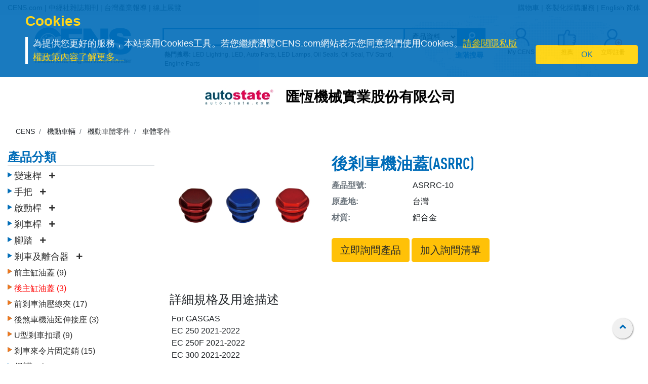

--- FILE ---
content_type: text/html
request_url: https://www.cens.com/cens/html/zh/product/product_main_181334.html
body_size: 16265
content:






<!doctype html>
<html lang="zh-hant">
<head>
	<meta charset="utf-8">
	<meta name="viewport" content="width=device-width, initial-scale=1.0" />
	<meta http-equiv="Expires" Content="-1">
	<meta name="google-translate-customization" content="792d824337b61f10-00af9d384de5527f-g5d09adac2da10855-c">
	<title>後剎車機油蓋(ASRRC) | 車體零件機動車體零件機動車輛 | 產品列表 | 中經社 CENS.com</title>
    <meta name="description" content="後剎車機油蓋(ASRRC), 型號: ASRRC-10, For GASGAS EC 250 2021-2022 EC 250F 2021-2022 EC 300 2021-2022 EC 350F 2021-2022  HUSQVARNA TE 150i 2022 TE 250i 2022 TE 300i 2022 FE 250 2022 FE 350 2022 FE 450 2022 FE 501 2022" />
	<meta name="keywords" content="後剎車機油蓋(ASRRC), For GASGAS EC 250 2021-2022 EC 250F 2021-2022 EC 300 2021-2022 EC 350F 2021-2022 HUSQVARNA TE 150i 2022 TE 250i 2022 TE 300i 2022 FE 250 2022 FE 350 2022 FE 450 2022 FE 501 2022" />
	<meta property="og:title" content="後剎車機油蓋(ASRRC) | 車體零件機動車體零件機動車輛 | 產品列表 | 中經社 CENS.com">
	<meta property="og:type" content="website">
	<meta property="og:url" content="https://www.cens.com/cens/html/zh/product/product_main_181334.html">
	<meta property="og:image" content="https://www.cens.com/cens/supplier/6573/product/181334/MED.jpg">
	<meta property="og:site_name" content="CENS.com">
    
	<meta property="og:description" content="型號: ASRRC-10, For GASGAS EC 250 2021-2022 EC 250F 2021-2022 EC 300 2021-2022 EC 350F 2021-2022 HUSQVARNA TE 150i 2022 TE 250i 2022 TE 300i 2022 FE 250 2022 FE 350 2022 FE 450 2022 FE 501 2022">
	<meta property="article:author" content="https://www.facebook.com/CENS.com.Buyerservice">
	<meta property="article:publisher" content="https://www.facebook.com/CENS.com.Buyerservice">

	<link rel="canonical" href="https://www.cens.com/cens/html/zh/product/product_main_181334.html" />
	<link rel="amphtml" href="https://www.cens.com/censv1/zh/product_main_amp.jsp?PRD_ID=181334">

	<link rel="alternate" hreflang="en" href="https://www.cens.com/cens/html/en/product/product_main_181334.html" />
	<link rel="alternate" hreflang="zh-Hans" href="https://www.cens.com/cens/html/gb/product/product_main_181334.html" />
	<link rel="alternate" hreflang="zh-Hant" href="https://www.cens.com/cens/html/zh/product/product_main_181334.html" />

  <!-- Bootstrap CSS -->
<link rel="stylesheet" type="text/css" href="/cens/css/bootstrap.min.css">
<!-- font-awesome CSS -->
<!-- <link rel="stylesheet" href="https://use.fontawesome.com/releases/v5.13.0/css/all.css" > -->
  <link rel="preload" href="/cens/css/fontawesome.min.css" as="style" onload="this.onload=null;this.rel='stylesheet'">
  <link rel="preload" href="/cens/css/brands.min.css" as="style" onload="this.onload=null;this.rel='stylesheet'">
  <link rel="preload" href="/cens/css/solid.min.css" as="style" onload="this.onload=null;this.rel='stylesheet'">
  <noscript>
    <link rel="preload" as="style" type="text/css" href="/cens/css/fontawesome.min.css">
    <link rel="stylesheet" type="text/css" href="/cens/css/brands.min.css">
    <link rel="stylesheet" type="text/css" href="/cens/css/solid.min.css">
  </noscript>

  <!-- Owl Stylesheets -->
  <link href="/cens/js/OwlCarousel2-2.3.4/docs/assets/owlcarousel/assets/owl.carousel.min.css" rel="stylesheet" type="text/css">
  <link href="/cens/js/OwlCarousel2-2.3.4/docs/assets/owlcarousel/assets/owl.theme.default.min.css" rel="stylesheet" type="text/css">
	<!--original CSS-->
<link rel="stylesheet" type="text/css" href="/cens/css/style-rwd.css?v231122">
<link rel="stylesheet" type="text/css" href="/cens/css/style.css?v20220325">

	<link rel="stylesheet" href="https://cdn.rawgit.com/konpa/devicon/df6431e323547add1b4cf45992913f15286456d3/devicon.min.css" rel="preload" as="style">

	<link rel="stylesheet" type="text/css" href="https://www.cens.com/cens/css/media.css">


	<script language="javascript" type="text/javascript" src="/cens/js/jquerymin.js"></script>

    <!-- JSON-LD -->
    <script type="application/ld+json">
		{
			"@context" : "http://schema.org",
			"@type" : "Product",
			"name" : "後剎車機油蓋(ASRRC)",
			"image" : "https://www.cens.com/cens/supplier/6573/product/181334/BIG.jpg",
			"description" : "型號: ASRRC-10, For GASGAS EC 250 2021-2022 EC 250F 2021-2022 EC 300 2021-2022 EC 350F 2021-2022 HUSQVARNA TE 150i 2022 TE 250i 2022 TE 300i 2022 FE 250 2022 FE 350 2022 FE 450 2022 FE 501 2022",
			"offers" : {
				"@type" : "Offer",
				"url" : "https://www.cens.com/cens/html/zh/product/product_main_181334.html",
				"availability": "in_stock",
				"seller": {
					"@type": "Organization",
					"name": "匯恆機械實業股份有限公司"
				}
			}
		}
    </script>
</head>
<body >


<!-- Google Tag Manager (noscript) -->
<noscript><iframe src="https://www.googletagmanager.com/ns.html?id=GTM-NWQQ594"
height="0" width="0" style="display:none;visibility:hidden"></iframe></noscript>
<!-- End Google Tag Manager (noscript) -->


  
		<script language="JavaScript" type="text/javascript">
	function SetCookie(name){
	//設定cookies
			var exp  = new Date("December 31, 9999");
			var thisTime = new Date();
			document.cookie = name + "="+ thisTime.getTime() + ";expires=" + exp.toGMTString() + ";path=/";
	}
	function getCookie(name){
		//取cookies
		var arr = document.cookie.match(new RegExp("(^| )"+name+"=([^;]*)(;|$)"));
		if(arr != null) return unescape(arr[2]); return null;
	}

	function confirmCookie(){
			SetCookie("TTS-GDPR");
			removeStyle();
	}

	function removeStyle(){
		document.getElementById("cookies").style.display = "none";
	}

	function checkGDPR(){
			var tett= getCookie("TTS-GDPR");
			if(tett==null){
				document.getElementById("cookies").style.display = "block";
			} else {
				removeStyle();
			}
	}
	</script>

	<script>
 $(document).ready(function(){
    checkGDPR();
  });
	</script>

	<header class="pt-5 pt-md-0">
		<div class="container-fluid" style="background-color: #F5F5F5;">
			<div class="container">
				<ul class="topnav mb-0">
					<li class="float-left">
						<a href="https://www.cens.com/cens/html/zh/">CENS.com</a> | <a href="https://www.cens.com/cens/html/zh/publication/pub_list.html">中經社雜誌期刊</a> | <a href="https://www.cens.com/cens/html/zh/news/news_home.html">台灣產業報導</a> | <a href="https://www.cens.com/cens/html/zh/exhibition/exh_home.html">線上展覽</a>
					</li>
					<li class="float-right">
						<a href="https://www.cens.com/censv1/zh/inquirycart.jsp">購物車</a> |
						
						<a href="https://www.cens.com/censv1/zh/contactus.jsp?getcode=nocost">客製化採購服務</a> | <a href="https://www.cens.com/cens/html/en/supplier/supplier_home_6573.html">English</a> <a href="https://www.cens.com/cens/html/gb/supplier/supplier_home_6573.html" id="gbthis" data-sla="zh" style="display:none;">繁體</a> <a href="https://www.cens.com/cens/html/gb/supplier/supplier_home_6573.html" id="zhthis" style="display:none;">简体</a>
						
					</li>
				</ul>

				<script> var domainnametop = window.location.pathname;  if ( domainnametop.indexOf("censv1/gb") >=0 || domainnametop.indexOf("cens/html/gb") >=0) { gbthis.style.display = "inline-block"; } else {	   zhthis.style.display = "inline-block";  };</script>

				<ul class="topnav-mobile fixed-top">
					<li class="menu-icon">
						<a href="#" type="button" aria-controls="all-category" aria-expanded="false" aria-label="開啟產業分類表"><i class="fas fa-bars"></i></a>
					</li>
					<li class="nlogo-mobile"><a href="https://www.cens.com/cens/html/zh/"><img alt="menu icon" src="https://www.cens.com/cens/images/logo-m.png" style="height:25px"></a></li>
					<li class="tool">
						<a class="tool-icon view-search" aria-label="開啟搜尋欄位" aria-controls="search-main" aria-expanded="false" href="#"><i class="fas fa-search" aria-hidden="true"></i></a>
						<a class="tool-icon" aria-label="詢問函購物車" href="https://www.cens.com/censv1/zh/inquirycart.jsp"><i class="fas fa-shopping-cart" aria-hidden="true"></i></a>
						<a class="tool-icon view-ellipsis" aria-label="開啟手機側邊欄位" aria-controls="tool-view" aria-expanded="false" href="#"><i class="fas fa-ellipsis-v" aria-hidden="true"></i></a>
					</li>
				</ul>
			</div>
		</div>

		<aside id="cookies" class="container-fluid" style="display:none">
			<div class="row">
				<div class="col-sm-10">
					<h3>Cookies</h3>
					<p>為提供您更好的服務，本站採用Cookies工具。若您繼續瀏覽CENS.com網站表示您同意我們使用Cookies。<a target="_blank" href="https://www.cens.com/censv1/zh/privacy.jsp">請參閱隱私版權政策內容了解更多。</a></p>
				</div>
				<div class="col-sm-2 cookies-ok">
					<button type="button" onclick="confirmCookie();" class="btn btn-warning">OK</button>
				</div>
			</div>
		</aside>

		<nav id="all-category" class="sidebar" side="left">
			<div class="d-flex" style="align-items:center">
				 <div class="d-flex mr-2 sidebar-close" role="button">
						 <i class="fa fa-2x fa-angle-left cens_color"></i>
				 </div>
					<h5 class="cens_color m-0">產業分類列表</h5>
			</div>

			<hr>

			
			<ul class="industry">
				<li class="oyh"><a href="https://www.cens.com/cens/html/zh/category/cate_list_A.html" data-collapse="#none">車輛零配件</a></li>
				<li class="oyh"><a href="https://www.cens.com/cens/html/zh/category/cate_list_M.html" data-collapse="#none">機械與工具機產業</a></li>
				<li class="oyh"><a href="https://www.cens.com/cens/html/zh/category/cate_list_H.html" data-collapse="#none">五金與手工具</a></li>
				<li class="oyh"><a href="https://www.cens.com/cens/html/zh/category/cate_list_F.html" data-collapse="#none">家具與零配件</a></li>
				<li class="oyh"><a href="https://www.cens.com/cens/html/zh/category/cate_list_L.html" data-collapse="#none">燈飾與LED</a></li>
				<li class="oyh"><a href="https://www.cens.com/cens/html/zh/category/cate_list_V.html" data-collapse="#none">摩托車與機動車產業</a></li>
				<li class="oyh"><a href="https://www.cens.com/cens/html/zh/category/cate_list_T.html" data-collapse="#none">工業零組件及服務</a></li>
				<li class="oyh"><a href="https://www.cens.com/cens/html/zh/category/cate_list_S.html" data-collapse="#none">螺絲扣件</a></li>
				<li class="oyh"><a href="https://www.cens.com/cens/html/zh/category/cate_list_E.html" data-collapse="#none">電子與電腦</a></li>
				<li class="oyh"><a data-collapse="#gtarp">園藝工具及產品</a></li>
				<li class="oyh"><a href="https://www.cens.com/cens/html/zh/category/cate_list_G.html" data-collapse="#none">其他產業</a></li>
			</ul>
			<ul id="none"></ul>
			<div class="industry-list sidebar" side="left">
				<ul id="apaa">
					<li class="il-title">
						<div class="mr-2 sidebar-close" role="button" tabindex="0">
							<i class="fa fa-1x fa-angle-double-left"></i>
						</div>
						<a href="https://www.cens.com/cens/html/zh/category/cate_list_A.html">車輛零配件</a>
					</li>
					<ul class="s-il">
						<li><a href="https://www.cens.com/cens/html/zh/category/cate_list_A36.html"></i>車燈系列</a>
							<ul class="list-items">
								<li><a href="https://www.cens.com/cens/html/zh/category/cate_list_A3601.html">頭燈</a></li>
								<li><a href="https://www.cens.com/cens/html/zh/category/cate_list_A3604.html">霧燈</a></li>
								<li><a href="https://www.cens.com/cens/html/zh/category/cate_list_A3603.html">方向燈</a></li>
							</ul>
						</li>
						<li><a href="https://www.cens.com/cens/html/zh/category/cate_list_A32.html"></i>車身系統</a>
							<ul class="list-items">
								<li><a href="https://www.cens.com/cens/html/zh/category/cate_list_A3201.html">車身零件</a></li>
								<li><a href="https://www.cens.com/cens/html/zh/category/cate_list_A3206.html">水箱柵</a></li>
								<li><a href="https://www.cens.com/cens/html/zh/category/cate_list_A3209.html">底盤零件</a></li>
							</ul>
						</li>
						<li><a href="https://www.cens.com/cens/html/zh/category/cate_list_A38.html"><i class="fa fa-caret-right"></i>車鏡</a></li>
						<li><a href="https://www.cens.com/cens/html/zh/category/cate_list_A10.html"><i class="fa fa-caret-right"></i>引擎零件</a>
							<ul class="list-items">
								<li><a href="https://www.cens.com/cens/html/zh/category/cate_list_A12.html">引擎附屬品</a></li>
								<li><a href="https://www.cens.com/cens/html/zh/category/cate_list_A11.html">泵浦</a></li>
							</ul>
						</li>
						<li><a href="https://www.cens.com/cens/html/zh/category/cate_list_A28.html"><i class="fa fa-caret-right"></i>懸掛系統</a>
							<ul class="list-items">
								<li><a href="https://www.cens.com/cens/html/zh/category/cate_list_A2802.html">控制臂 三角架</a></li>
								<li><a href="https://www.cens.com/cens/html/zh/category/cate_list_A2804.html">避震器</a></li>
							</ul>
						</li>
						<li><a href="https://www.cens.com/cens/html/zh/category/cate_list_A50.html"><i class="fa fa-caret-right"></i>特殊車種零配件</a></li>
						<li><a href="https://www.cens.com/cens/html/zh/category/cate_list_A22.html"><i class="fa fa-caret-right"></i>傳動系統</a>
							<ul class="list-items">
								<li><a href="https://www.cens.com/cens/html/zh/category/cate_list_A2207.html">齒輪</a></li>
								<li><a href="https://www.cens.com/cens/html/zh/category/cate_list_A2211.html">C.V. 接頭</a></li>
							</ul>
						</li>
						<li><a href="https://www.cens.com/cens/html/zh/category/cate_list_A34.html"><i class="fa fa-caret-right"></i>輪圈，輪胎及配件</a></li>
						<li class="more-industry"><a href="https://www.cens.com/cens/html/zh/category/cate_list_A.html">更多車輛零配件</a></li>
					</ul>
				</ul>

				<ul id="mmt">
					<li class="il-title">
						<div class="mr-2 sidebar-close" role="button" tabindex="0">
							<i class="fa fa-1x fa-angle-double-left"></i>
					  </div>
						<a href="https://www.cens.com/cens/html/zh/category/cate_list_M.html">機械與工具機產業</a>
					</li>
					<ul class="s-il">
						<li><a href="https://www.cens.com/cens/html/zh/category/cate_list_M01.html"><i class="fa fa-caret-right"></i>塑膠機械</a>
							<ul class="list-items">
								<li><a href="https://www.cens.com/cens/html/zh/category/cate_list_M0131.html">塑膠射出成型機</a></li>
								<li><a href="https://www.cens.com/cens/html/zh/category/cate_list_M0111.html">吹袋機</a></li>
								<li><a href="https://www.cens.com/cens/html/zh/category/cate_list_M0101.html">塑膠押出機</a></li>
								<li><a href="https://www.cens.com/cens/html/zh/category/cate_list_M0108.html">製袋機</a></li>
							</ul>
						</li>
						<li><a href="https://www.cens.com/cens/html/zh/category/cate_list_M03.html"><i class="fa fa-caret-right"></i>包裝機</a>
							<ul class="list-items">
								<li><a href="https://www.cens.com/cens/html/zh/category/cate_list_M0304.html">封口機</a></li>
		                        <li><a href="https://www.cens.com/cens/html/zh/category/cate_list_M0302.html">捆包機</a></li>
		                        <li><a href="https://www.cens.com/cens/html/zh/category/cate_list_M0305.html">貼標機及標示機</a></li>
		    					<li><a href="https://www.cens.com/cens/html/zh/category/cate_list_M0325.html">分條、複捲機</a></li>
							</ul>
						</li>
						<li><a href="https://www.cens.com/cens/html/zh/category/cate_list_M02.html"><i class="fa fa-caret-right"></i>橡膠機械</a></li>
		                <li><a href="https://www.cens.com/cens/html/zh/category/cate_list_M05.html"><i class="fa fa-caret-right"></i>印刷機</a></li>
		                <li><a href="https://www.cens.com/cens/html/zh/category/cate_list_M13.html"><i class="fa fa-caret-right"></i>木工機械</a></li>
		                <li><a href="https://www.cens.com/cens/html/zh/category/cate_list_M08.html"><i class="fa fa-caret-right"></i>食品飲料機械</a></li>
		                <li><a href="https://www.cens.com/cens/html/zh/category/cate_list_M.html"><i class="fa fa-caret-right"></i>工具機及金屬加工機</a>
		                    <ul class="list-items">
		                        <li><a href="https://www.cens.com/cens/html/zh/category/cate_list_M31.html">車床</a></li>
		                        <li><a href="https://www.cens.com/cens/html/zh/category/cate_list_M32.html">鑽床</a></li>
		                        <li><a href="https://www.cens.com/cens/html/zh/category/cate_list_M34.html">磨床</a></li>
		                		<li><a href="https://www.cens.com/cens/html/zh/category/cate_list_M33.html">銑床</a></li>
		                	</ul>
		                </li>
		                <li class="more-industry"><a href="https://www.cens.com/cens/html/zh/category/cate_list_M.html">更多機械分類</a></li>
					</ul>
				</ul>

				<ul id="hat">
					<li class="il-title">
						<div class="mr-2 sidebar-close" role="button" tabindex="0">
							<i class="fa fa-1x fa-angle-double-left"></i>
					  </div>
						<a href="https://www.cens.com/cens/html/zh/category/cate_list_H.html">五金與手工具</a>
					</li>
					<ul class="s-il">
		                <li><a href=""><i class="fa fa-caret-right"></i>衛浴工程</a>
		                    <ul class="list-items">
		                        <li><a href="https://www.cens.com/cens/html/zh/category/cate_list_H71.html">衛浴工程</a></li>
		                        <li><a href="https://www.cens.com/cens/html/zh/category/cate_list_H72.html">附件及閥類</a></li>
		                	</ul>
		                </li>
		                <li><a href="https://www.cens.com/cens/html/zh/category/cate_list_H90.html"><i class="fa fa-caret-right"></i>螺絲扣件類</a>
		                    <ul class="list-items">
		                        <li><a href="https://www.cens.com/cens/html/zh/category/cate_list_H9001.html">螺帽</a></li>
		                        <li><a href="https://www.cens.com/cens/html/zh/category/cate_list_H9003.html">螺絲</a></li>
		                        <li><a href="https://www.cens.com/cens/html/zh/category/cate_list_H9035.html">彈簧</a></li>
		                	</ul>
		                </li>
		                <li><a href="https://www.cens.com/cens/html/zh/category/cate_list_H83.html"><i class="fa fa-caret-right"></i>家具五金及裝飾建材</a>
		                    <ul class="list-items">
		                        <li><a href="https://www.cens.com/cens/html/zh/category/cate_list_H8303.html">把手</a></li>
		                        <li><a href="https://www.cens.com/cens/html/zh/category/cate_list_H8305.html">鎖類</a></li>
		                        <li><a href="https://www.cens.com/cens/html/zh/category/cate_list_H8306.html">門窗配件</a></li>
		                	</ul>
		                </li>
		                <li><a href="https://www.cens.com/cens/html/zh/category/cate_list_H85.html"><i class="fa fa-caret-right"></i>工業五金</a>
		                    <ul class="list-items">
		                        <li><a href="https://www.cens.com/cens/html/zh/category/cate_list_H8510.html">沖床/車床/沖壓加工製品</a></li>
		                        <li><a href="https://www.cens.com/cens/html/zh/category/cate_list_H8506.html">閥類及配件</a></li>
		                	</ul>
		                </li>
		                <li><i class="fa fa-caret-right"></i>園藝及相關產品
		                    <ul class="list-items">
		                        <li><a href="https://www.cens.com/cens/html/zh/category/cate_list_H62.html">園藝燈具及給水工程</a></li>
		                        <li><a href="https://www.cens.com/cens/html/zh/category/cate_list_H65.html">園藝機械</a></li>
		                	</ul>
		                </li>
		                <li><i class="fa fa-caret-right"></i>非電動手工具
		                    <ul class="list-items">
		                        <li><a href="https://www.cens.com/cens/html/zh/category/cate_list_H10.html">套筒扳手/扳鉗</a></li>
		                        <li><a href="https://www.cens.com/cens/html/zh/category/cate_list_H14.html">螺絲起子</a></li>
		                        <li><a href="https://www.cens.com/cens/html/zh/category/cate_list_H24.html">車輛維修、保養工具及配備</a></li>
		                        <li><a href="https://www.cens.com/cens/html/zh/category/cate_list_H34.html">園藝工具</a></li>
		                        <li><a href="https://www.cens.com/cens/html/zh/category/cate_list_H18.html">工匠、油漆工具、泥水工具</a></li>
		                	</ul>
		                </li>
		                <li><a href="https://www.cens.com/cens/html/zh/category/cate_list_H48.html"><i class="fa fa-caret-right"></i>油壓工具</a></li>
		                <li><a href="https://www.cens.com/cens/html/zh/category/cate_list_H44.html"><i class="fa fa-caret-right"></i>電動工具</a></li>
		                <li><a href="https://www.cens.com/cens/html/zh/category/cate_list_H46.html"><i class="fa fa-caret-right"></i>氣動工具</a>
		                    <ul class="list-items">
		                        <li><a href="https://www.cens.com/cens/html/zh/category/cate_list_H4606.html">衝擊扳鉗 & 氣動套筒</a></li>
		                        <li><a href="https://www.cens.com/cens/html/zh/category/cate_list_H4610.html">氣動砂紙磨光器</a></li>
		                        <li><a href="https://www.cens.com/cens/html/zh/category/cate_list_H4617.html">氣動噴槍</a></li>
		                	</ul>
		                </li>
		                <li class="more-industry"><a href="https://www.cens.com/cens/html/zh/category/cate_list_H.html">更多五金手工具產業</a></li>
					</ul>
				</ul>

				<ul id="fpa">
					<li class="il-title">
						<div class="mr-2 sidebar-close" role="button" tabindex="0">
							<i class="fa fa-1x fa-angle-double-left"></i>
					  </div>
						<a href="https://www.cens.com/cens/html/zh/category/cate_list_F.html">家具與零配件</a>
					</li>
					<ul class="s-il">
		                <li><a href="https://www.cens.com/cens/html/zh/category/cate_list_F09.html"><i class="fa fa-caret-right"></i>浴室家具/配件</a></li>
		                <li><a href="https://www.cens.com/cens/html/zh/category/cate_list_F01.html"><i class="fa fa-caret-right"></i>家居家具</a></li>
		                <li><a href="https://www.cens.com/cens/html/zh/category/cate_list_F08.html"><i class="fa fa-caret-right"></i>家用品 & 廚房用品/家具</a></li>
		                <li><a href="https://www.cens.com/cens/html/zh/category/cate_list_F21.html"><i class="fa fa-caret-right"></i>辦公家具</a></li>
		                <li><a href="https://www.cens.com/cens/html/zh/category/cate_list_F12.html"><i class="fa fa-caret-right"></i>戶外家具</a></li>
		                <li><a href="https://www.cens.com/cens/html/zh/category/cate_list_F11.html"><i class="fa fa-caret-right"></i>百貨、醫療用家具及公共設施用家具</a></li>
		                <li><a href="https://www.cens.com/cens/html/zh/category/cate_list_F07.html"><i class="fa fa-caret-right"></i>嬰幼兒家具</a></li>
		                <li><a href="https://www.cens.com/cens/html/zh/category/cate_list_F31.html"><i class="fa fa-caret-right"></i>家具半成品及五金零配件</a></li>
		                <li class="more-industry"><a href="https://www.cens.com/cens/html/zh/category/cate_list_F.html">更多家具及相關產業</a></li>
					</ul>
				</ul>

				<ul id="ll">
					<li class="il-title">
						<div class="mr-2 sidebar-close" role="button" tabindex="0">
							<i class="fa fa-1x fa-angle-double-left"></i>
					  </div>
						<a href="https://www.cens.com/cens/html/zh/category/cate_list_L.html">燈飾與LED</a>
					</li>
					<ul class="s-il">
		                <li><a href="https://www.cens.com/cens/html/zh/category/cate_list_L25.html"><i class="fa fa-caret-right"></i>LED發光二極體及應用</a>
		                	<ul class="list-items">
		                        <li><a href="https://www.cens.com/cens/html/zh/category/cate_list_L2501.html">LED 發光二極體</a></li>
		                        <li><a href="https://www.cens.com/cens/html/zh/category/cate_list_L2521.html">LED 燈具</a></li>
		                        <li><a href="https://www.cens.com/cens/html/zh/category/cate_list_L2524.html">LED 燈泡</a></li>
		                	</ul>
		                </li>
		                <li><a href="https://www.cens.com/cens/html/zh/category/cate_list_L11.html"><i class="fa fa-caret-right"></i>居家用途燈具</a>
		                	<ul class="list-items">
		                        <li><a href="https://www.cens.com/cens/html/zh/category/cate_list_L1102.html">吸頂燈</a></li>
		                        <li><a href="https://www.cens.com/cens/html/zh/category/cate_list_L1111.html">桌燈</a></li>
		                        <li><a href="https://www.cens.com/cens/html/zh/category/cate_list_L1114.html">壁燈</a></li>
		                	</ul>
		                </li>
		                <li><a href="https://www.cens.com/cens/html/zh/category/cate_list_L12.html"><i class="fa fa-caret-right"></i>商業用途燈具</a>
		                	<ul class="list-items">
		                        <li><a href="https://www.cens.com/cens/html/zh/category/cate_list_L1202.html">嵌燈</a></li>
		                        <li><a href="https://www.cens.com/cens/html/zh/category/cate_list_L1207.html">戶外燈/路燈/工作燈</a></li>
		                        <li><a href="https://www.cens.com/cens/html/zh/category/cate_list_L1208.html">投光燈/探照燈</a></li>
		                	</ul>
		                </li>
		                <li><a href="https://www.cens.com/cens/html/zh/category/cate_list_L20.html"><i class="fa fa-caret-right"></i>光源產品</a>
		                	<ul class="list-items">
		                        <li><a href="https://www.cens.com/cens/html/zh/category/cate_list_L2001.html">省電燈泡</a></li>
		                        <li><a href="https://www.cens.com/cens/html/zh/category/cate_list_L2013.html">光管/螢光燈</a></li>
		                        <li><a href="https://www.cens.com/cens/html/zh/category/cate_list_L2008.html">摩托車/汽車燈</a></li>
		                	</ul>
		                </li>
		                <li><a href="https://www.cens.com/cens/html/zh/category/cate_list_L13.html"><i class="fa fa-caret-right"></i>特殊功能燈具</a></li>
		                <li><a href="https://www.cens.com/cens/html/zh/category/cate_list_L27.html"><i class="fa fa-caret-right"></i>CCFL冷陰極管及應用</a></li>
		                <li><a href="https://www.cens.com/cens/html/zh/category/cate_list_L30.html"><i class="fa fa-caret-right"></i>燈具配件</a>
							<ul class="list-items">
		                        <li><a href="https://www.cens.com/cens/html/zh/category/cate_list_L3008.html">電子安定器</a></li>
		                        <li><a href="https://www.cens.com/cens/html/zh/category/cate_list_L3010.html">五金配件</a></li>
		                	</ul>
		                </li>
		                <li class="more-industry"><a href="https://www.cens.com/cens/html/zh/category/cate_list_L.html">更多燈飾產業</a></li>
					</ul>
				</ul>

				<ul id="mp">
					<li class="il-title">
						<div class="mr-2 sidebar-close" role="button" tabindex="0">
							<i class="fa fa-1x fa-angle-double-left"></i>
					  </div>
						<a href="https://www.cens.com/cens/html/zh/category/cate_list_V.html">摩托車與機動車產業</a>
					</li>
					<ul class="s-il">
		                <li><a href="https://www.cens.com/cens/html/zh/category/cate_list_V05.html"><i class="fa fa-caret-right"></i>機動車輛（摩托車、電動車、ATV、UTV等）</a></li>
		                <li><a href="https://www.cens.com/cens/html/zh/category/cate_list_V10.html"><i class="fa fa-caret-right"></i>引擎及零件</a></li>
		                <li><a href="https://www.cens.com/cens/html/zh/category/cate_list_V14.html"><i class="fa fa-caret-right"></i>傳動系統及零件</a></li>
		                <li><a href="https://www.cens.com/cens/html/zh/category/cate_list_V18.html"><i class="fa fa-caret-right"></i>剎車系統及零件</a></li>
		                <li><a href="https://www.cens.com/cens/html/zh/category/cate_list_V48.html"><i class="fa fa-caret-right"></i>車燈類</a></li>
		                <li><a href="https://www.cens.com/cens/html/zh/category/cate_list_V62.html"><i class="fa fa-caret-right"></i>車輪零件</a></li>
		                <li><a href="https://www.cens.com/cens/html/zh/category/cate_list_V65.html"><i class="fa fa-caret-right"></i>電裝品</a></li>
		                <li><a href="https://www.cens.com/cens/html/zh/category/cate_list_V72.html"><i class="fa fa-caret-right"></i>一般配件</a></li>
		                <li><a href="https://www.cens.com/cens/html/zh/category/cate_list_V87.html"><i class="fa fa-caret-right"></i>車輛零件</a></li>
		                <li><a href="https://www.cens.com/cens/html/zh/category/cate_list_V92.html"><i class="fa fa-caret-right"></i>維修工具</a></li>
		                <li class="more-industry"><a href="https://www.cens.com/cens/html/zh/category/cate_list_V.html">更多機動車產業</a></li>
					</ul>
				</ul>

				<ul id="ipas">
					<li class="il-title">
						<div class="mr-2 sidebar-close" role="button" tabindex="0">
							<i class="fa fa-1x fa-angle-double-left"></i>
					  </div>
						<a href="https://www.cens.com/cens/html/zh/category/cate_list_T.html">工業零組件及服務</a>
					</li>
					<ul class="s-il">
		                <li><a href="https://www.cens.com/cens/html/zh/category/cate_list_T02.html"><i class="fa fa-caret-right"></i>沖壓件</a></li>
		                <li><a href="https://www.cens.com/cens/html/zh/category/cate_list_T05.html"><i class="fa fa-caret-right"></i>自動車、銑、鑽、磨...加工件</a></li>
		                <li><a href="https://www.cens.com/cens/html/zh/category/cate_list_T10.html"><i class="fa fa-caret-right"></i>成型零配件</a></li>
		                <li><a href="https://www.cens.com/cens/html/zh/category/cate_list_T20.html"><i class="fa fa-caret-right"></i>鑄造、鍛造、壓鑄零配件、熱處理</a></li>
		                <li><a href="https://www.cens.com/cens/html/zh/category/cate_list_T30.html"><i class="fa fa-caret-right"></i>粉末冶金</a></li>
		                <li><a href="https://www.cens.com/cens/html/zh/category/cate_list_T35.html"><i class="fa fa-caret-right"></i>焊熔接(管材、板材、線材)</a></li>
		                <li><a href="https://www.cens.com/cens/html/zh/category/cate_list_T40.html"><i class="fa fa-caret-right"></i>塑膠零配件</a></li>
		                <li><a href="https://www.cens.com/cens/html/zh/category/cate_list_T42.html"><i class="fa fa-caret-right"></i>橡膠零配件</a></li>
		                <li><a href="https://www.cens.com/cens/html/zh/category/cate_list_T50.html"><i class="fa fa-caret-right"></i>表面處理</a></li>
		                <li><a href="https://www.cens.com/cens/html/zh/category/cate_list_T60.html"><i class="fa fa-caret-right"></i>工具、刀具、夾具、主軸、砂輪、模具、機械手臂</a></li>
		                <li><a href="https://www.cens.com/cens/html/zh/category/cate_list_T65.html"><i class="fa fa-caret-right"></i>流體動力</a></li>
		                <li><a href="https://www.cens.com/cens/html/zh/category/cate_list_T68.html"><i class="fa fa-caret-right"></i>傳動控制</a></li>
		                <li><a href="https://www.cens.com/cens/html/zh/category/cate_list_T70.html"><i class="fa fa-caret-right"></i>設備、檢測</a></li>
		                <li><a href="https://www.cens.com/cens/html/zh/category/cate_list_T85.html"><i class="fa fa-caret-right"></i>倉儲、搬運系統</a></li>
		                <li><a href="https://www.cens.com/cens/html/zh/category/cate_list_T90.html"><i class="fa fa-caret-right"></i>原材料</a></li>
		                <li class="more-industry"><a href="https://www.cens.com/cens/html/zh/category/cate_list_T.html">更多內容</a></li>
					</ul>
				</ul>

				<ul id="saf">
					<li class="il-title">
						<div class="mr-2 sidebar-close" role="button" tabindex="0">
							<i class="fa fa-1x fa-angle-double-left"></i>
					  </div>
						<a href="https://www.cens.com/cens/html/zh/category/cate_list_S.html">螺絲扣件</a>
					</li>
					<ul class="s-il">
		                <li><a href="https://www.cens.com/cens/html/zh/category/cate_list_S10.html"><i class="fa fa-caret-right"></i>螺絲</a></li>
		                <li><a href="https://www.cens.com/cens/html/zh/category/cate_list_S20.html"><i class="fa fa-caret-right"></i>螺栓</a></li>
		                <li><a href="https://www.cens.com/cens/html/zh/category/cate_list_S30.html"><i class="fa fa-caret-right"></i>螺帽</a></li>
		                <li><a href="https://www.cens.com/cens/html/zh/category/cate_list_S42.html"><i class="fa fa-caret-right"></i>華司</a></li>
		                <li><a href="https://www.cens.com/cens/html/zh/category/cate_list_S45.html"><i class="fa fa-caret-right"></i>壁虎</a></li>
		                <li><a href="https://www.cens.com/cens/html/zh/category/cate_list_S50.html"><i class="fa fa-caret-right"></i>鉚釘</a></li>
		                <li><a href="https://www.cens.com/cens/html/zh/category/cate_list_S52.html"><i class="fa fa-caret-right"></i>管夾</a></li>
		                <li><a href="https://www.cens.com/cens/html/zh/category/cate_list_S56.html"><i class="fa fa-caret-right"></i>釘子</a></li>
		                <li><a href="https://www.cens.com/cens/html/zh/category/cate_list_S65.html"><i class="fa fa-caret-right"></i>銷</a></li>
		                <li><a href="https://www.cens.com/cens/html/zh/category/cate_list_S70.html"><i class="fa fa-caret-right"></i>鉤</a></li>
		                <li class="more-industry"><a href="https://www.cens.com/cens/html/zh/category/cate_list_S.html">更多螺絲扣件</a></li>
					</ul>
				</ul>

				<ul id="eac">
					<li class="il-title">
						<div class="mr-2 sidebar-close" role="button" tabindex="0">
							<i class="fa fa-1x fa-angle-double-left"></i>
					  </div>
						<a href="https://www.cens.com/cens/html/zh/category/cate_list_E.html">電子與電腦</a>
					</li>
					<ul class="s-il">
		                <li><a href="https://www.cens.com/cens/html/zh/category/cate_list_E05.html"><i class="fa fa-caret-right"></i>電子零組件</a></li>
		                <li><a href="https://www.cens.com/cens/html/zh/category/cate_list_E10.html"><i class="fa fa-caret-right"></i>電子設備及通訊產品</a></li>
		                <li><a href="https://www.cens.com/cens/html/zh/category/cate_list_E20.html"><i class="fa fa-caret-right"></i>消費性電子及電器</a></li>
		                <li><a href="https://www.cens.com/cens/html/zh/category/cate_list_E55.html"><i class="fa fa-caret-right"></i>電腦零組件及配件</a></li>
		                <li><a href="https://www.cens.com/cens/html/zh/category/cate_list_E52.html"><i class="fa fa-caret-right"></i>顯示設備</a></li>
		                <li><a href="https://www.cens.com/cens/html/zh/category/cate_list_E60.html"><i class="fa fa-caret-right"></i>電腦週邊設備</a></li>
		                <li class="more-industry"><a href="https://www.cens.com/cens/html/zh/category/cate_list_E.html">更多電子電腦產業</a></li>
					</ul>
				</ul>

				<ul id="gtarp">
					<li class="il-title">
						<div class="mr-2 sidebar-close" role="button" tabindex="0">
							<i class="fa fa-1x fa-angle-double-left"></i>
					  </div>
						<a href="https://www.cens.com/cens/html/zh/category/cate_list_H34.html">園藝工具及產品</a>
					</li>
					<ul class="s-il">
		                <li><a href="https://www.cens.com/cens/html/zh/category/cate_list_H3401.html"><i class="fa fa-caret-right"></i>一般園藝工具</a></li>
		                <li><a href="https://www.cens.com/cens/html/zh/category/cate_list_H3412.html"><i class="fa fa-caret-right"></i>噴頭</a></li>
		                <li><a href="https://www.cens.com/cens/html/zh/category/cate_list_H3406.html"><i class="fa fa-caret-right"></i>園藝用剪刀</a></li>
		                <li><a href="https://www.cens.com/cens/html/zh/category/cate_list_H3415.html"><i class="fa fa-caret-right"></i>泵浦</a></li>
		                <li><a href="https://www.cens.com/cens/html/zh/category/cate_list_H6203.html"><i class="fa fa-caret-right"></i>噴嘴</a></li>
		                <li><a href="https://www.cens.com/cens/html/zh/category/cate_list_H6207.html"><i class="fa fa-caret-right"></i>噴槍</a></li>
		                <li><a href="https://www.cens.com/cens/html/zh/category/cate_list_L1207.html"><i class="fa fa-caret-right"></i>戶外燈/路燈/工作燈</a></li>
		                <li class="more-industry"><a href="https://www.cens.com/cens/html/zh/category/cate_list_H34.html">更多園藝工具及產品</a></li>
					</ul>
				</ul>

				<ul id="mpc">
					<li class="il-title">
						<div class="mr-2 sidebar-close" role="button" tabindex="0">
							<i class="fa fa-1x fa-angle-double-left"></i>
					  </div>
						<a href="https://www.cens.com/cens/html/zh/category/cate_list_G.html">其他產業</a>
					</li>
					<ul class="s-il">
										<li><a href="https://www.cens.com/cens/html/zh/category/cate_list_G35.html"><i class="fa fa-caret-right"></i>醫療器材/健康產品</a></li>
										<li><a href="https://www.cens.com/cens/html/zh/category/cate_list_G40.html"><i class="fa fa-caret-right"></i>自行車與零配件</a></li>
		                <li><a href="https://www.cens.com/cens/html/zh/category/cate_list_G20.html"><i class="fa fa-caret-right"></i>禮品與文具</a></li>
		                <li><a href="https://www.cens.com/cens/html/zh/category/cate_list_G25.html"><i class="fa fa-caret-right"></i>運動休閒用品</a></li>
		                <li><a href="https://www.cens.com/cens/html/zh/category/cate_list_G99.html"><i class="fa fa-caret-right"></i>加工代工、包裝及其他</a></li>
		                <li><a href="https://www.cens.com/cens/html/zh/category/cate_list_G70.html"><i class="fa fa-caret-right"></i>廚房及家用品</a></li>
		                <li><a href="https://www.cens.com/cens/html/zh/category/cate_list_G50.html"><i class="fa fa-caret-right"></i>電動車</a></li>
		                <li><a href="https://www.cens.com/cens/html/zh/category/cate_list_G80.html"><i class="fa fa-caret-right"></i>農畜水產及食品</a></li>
		                <li><a href="https://www.cens.com/cens/html/zh/category/cate_list_G60.html"><i class="fa fa-caret-right"></i>服飾品及家用紡織品</a></li>
		                <li class="more-industry"><a href="https://www.cens.com/cens/html/zh/category/cate_list_G.html">更多其他產業</a></li>
					</ul>
				</ul>
			</div>
		</nav>

		<div id="tool-view" class="sidebar" side="right">
			<div id="user-menu">
				<div class="user">
					<div class="avatar mr-3">
						<span class="fa-stack fa-3x" style="vertical-align: top;">
						  <i class="fas fa-circle fa-stack-2x"></i>
						  <i class="fas fa-user fa-stack-1x fa-inverse"></i>
						</span>
					</div>
					<div class="info">
						
					</div>
				</div>
				
				<div class="member">
					<a href="https://www.cens.com/censv1/zh/login.jsp" style="background: #006cb8; color: #ffffff;border-right: 1px solid #fff;"><i class="fas fa-sign-in-alt fa-fw"></i>登入</a>
					<a href="https://www.cens.com/censv1/zh/register.jsp" style="background: #757575; color: #fff; border-left: 1px solid #fff;"><i class="fas fa-user-plus fa-fw"></i>註冊</a>
				</div>
				
				
			</div>
      <div class="sidebar-close" role="button" tabindex="0" style="position: absolute;right: 1rem;top: 0.8rem;">
         <i class="fa fa-2x fa-times cens_color"></i>
      </div>
			<nav class="other-service">
				
				<a href="https://www.cens.com/cens/html/zh/publication/pub_list.html"><i class="fas fa-atlas fa-fw"></i>中經社雜誌期刊</a>
				<a href="https://www.cens.com/cens/html/zh/news/news_home.html"><i class="fa fa-newspaper fa-fw"></i>台灣產業報導</a>
				<a href="https://www.cens.com/cens/html/zh/exhibition/exh_home.html"><i class="fas fa-store fa-fw"></i>線上展覽</a>
				<a href="https://www.cens.com/censv1/zh/contactus.jsp?getcode=nocost"><i class="fas fa-shopping-basket fa-fw"></i>客製化採購服務</a>
			</nav>
			<hr/>
			<dl class="language">
				<dt>語言:</dt>
				
				<dd><a href="https://www.cens.com/cens/html/en/supplier/supplier_home_6573.html" data-sla="en">En</a></dd>
				<dd><a href="https://www.cens.com/cens/html/zh/supplier/supplier_home_6573.html" data-sla="zh">繁體</a></dd>
				<dd><a href="https://www.cens.com/cens/html/gb/supplier/supplier_home_6573.html" data-sla="gb">简体</a></dd>
				<script>
					$("a[data-sla='zh']").attr("href","https://www.cens.com/cens/html/"+"zh"+"/supplier/supplier_home_6573.html");
				</script>
				
			</dl>
		</div>

		<div class="container maintitle px-0">
			<div class="row no-gutters">
				<div class="col-lg-3 col-md-3 float-left d-none d-md-block">
					<a href="https://www.cens.com/cens/html/zh/"><img class="margin-center" alt="cens logo" src="https://www.cens.com/cens/images/logo.png"></a>
				</div>

				
				<div class="col-lg-6 col-md-6 px-3 search-main float-left">
					<form id="ddd" class="row" name="search" method="get" action="https://www.cens.com/censv1/zh/search_list.jsp">
						<div class="col-xl-9 col-lg-8 col-md-7 col-sm-8 col-7 input-box">
							<input type="text" name="QRY" id="QRY" class="searchqry ac_input" value="" autocomplete="off">
						</div>
						<div class="col-xl-2 col-lg-3 col-md-4 col-sm-3 col-4 input-option">
							<select name="TYPE" class="option-line">
		                      <option value="prd" selected>產品資料</option>
		                      <option value="sup" >公司資料</option>
		                      <option value="news" >產業報導</option>
		                    </select>
						</div>
						<div class="col-1 input-go float-right">
							<input class="margin-center" type="image" src="/cens/images/searchgo-m.jpg">
						</div>
						<input type="hidden" name="langx" value="/zh/">
						<input type="hidden" name="SHOW" value="1">
					</form>

					<div class="row mt-2 px-1"><!--新增此div包覆-->
						<div class="search-records px-0 col-xl-9 col-8">
							<p id="cate_str" class="px-0 mx-0 search-records"></p>
						</div>
						<div class="pr-0 col-xl-3 col-4 text-right"><a class="cens_color" href="https://www.cens.com/censv1/zh/search_adv.jsp?k=n%2Fa&CATE=&TYPE=prd"><strong>進階搜尋</strong></a></div>
					</div>

				</div>

				<script src="/cens/js/jquery.inputevent.js" type="text/javascript"></script>
				<script src="/cens/js/jquery.autocomplete.js" type="text/javascript"></script>
				<script type="text/javascript" src="/cens/js/search_cookie2.js"></script>
				<script language="javascript">

				function dataCheck() {
					var qry = document.search.QRY.value;
					while (qry.indexOf(" ") != -1){
						qry=qry.replace(" ","");
					}
					if (qry.length == 0 )   return false;
					if (qry.length == 1 ) {
					if (qry.charCodeAt(0)   <=   128) return false;
					}
					if (qry.length > 50) {
					 alert("Please input keywords less than 50 characters.");
					 return false;
					}
					if (qry.indexOf("|") != -1) { return false;}
					return true;
				}
				loadData();

				</script>

				<div class="col-lg-3 col-md-3 advanced-search d-none d-md-block">
					<div class="row no-gutters member-block mx-md-2 mx-lg-4">
						<div class="col-md-4">
							
							<a href="https://www.cens.com/censv1/zh/mycens.jsp">
								<img alt="My CENS" title="My CENS" src="/cens/images/icon/member.png">
								<p>My CENS</p>
							</a>
						</div>
						<div class="col-md-4">
							<a href="https://www.cens.com/censv1/zh/my_recom.jsp">
								
								
								<img alt="推薦" title="推薦" src="/cens/images/icon/recommended.png">
								<p>推薦</p>
							</a>
						</div>
						<div class="col-md-4">
						
						<div class="member-btn">
							<a href="https://www.cens.com/censv1/zh/register.jsp">
							<img alt="Register now" title="Register now" src="/cens/images/icon/register.png">
								<p>立即註冊</p>
							</a>
						</div>
						
						
					</div>
					</div>
				</div>
			</div>
		</div>
		<div class="sidebar-mask sidebar-close"></div>
	</header>


	<main class="container my-0 mx-auto custom-container-width">

				<section id="CompanyLogo">
			<div class="d-flex flex-wrap justify-content-center">
				
				<div class="mx-4 align-self-center" id="logoi"><a href="/cens/html/zh/supplier/supplier_home_6573.html"><img src="/cens/supplier/6573/LOGO.jpg?xxx=1769079975640" class="img-fluid" alt="匯恆機械實業股份有限公司" title="匯恆機械實業股份有限公司"></a></div>
				
				<h3 id="logoc" class="type-title align-self-center mt-2"><a class="fit" href="/cens/html/zh/supplier/supplier_home_6573.html">匯恆機械實業股份有限公司</a></h3>
			</div>
		</section>

		<div class="row"><!--main row-->
      <nav class="col-12" aria-label="breadcrumb" style="font-size:12px">
				<ol class="breadcrumb bg-transparent" itemscope itemtype="http://schema.org/BreadcrumbList">
					<li class="breadcrumb-item" itemprop="itemListElement" itemscope itemtype="http://schema.org/ListItem">
						<a href="https://www.cens.com/cens/html/zh/" itemprop="item">
							<span itemprop="name">CENS</span>
						</a>
						<meta itemprop="position" content="1" />
					</li>
          
          
                  
                  <li class="breadcrumb-item" itemprop="itemListElement" itemscope itemtype="http://schema.org/ListItem">
                    <a href="https://www.cens.com/cens/html/zh/category/cate_list_V.html" itemprop="item">
                      <span itemprop="name">機動車輛</span>
                    </a>
                    <meta itemprop="position" content="2" />
                  </li>
                  
                  


              
          
                  
                  <li class="breadcrumb-item" itemprop="itemListElement" itemscope itemtype="http://schema.org/ListItem">
                    <a href="https://www.cens.com/cens/html/zh/category/cate_list_V40.html" itemprop="item">
                      <span itemprop="name">機動車體零件</span>
                    </a>
                    <meta itemprop="position" content="3" />
                  </li>
                  
                  


              
          
                  
                  <li class="breadcrumb-item" itemprop="itemListElement" itemscope itemtype="http://schema.org/ListItem">
                    <a href="https://www.cens.com/cens/html/zh/category/cate_list_V4005.html" itemprop="item">
                      <span itemprop="name">車體零件</span>
                    </a>
                    <meta itemprop="position" content="4" />
                  </li>
                  
                  


              

				</ol>
			</nav>

				<aside id="CompanyMenu" class="col-12 col-md-3"><!--left zone start-->

			<div id="CM_RWD_navBtn">
					<div class="navBtn" data-open="ProductList">產品分類</div>
					<div class="navBtn" data-open="CompanyIntro">公司介紹</div>
			</div>

			<nav id="ProductList" class="CM_nav left-sidebar"><!--left-sidebar-->

			

			

			

			

				
				<a href="/censv1/zh/product_categories.jsp?SUP_ID=6573"><h4 class="cens_color type-1 border-bottom">產品分類</h4></a>
				

				<div class="panel-group category-products" id="accordian"><!--category-products-->

				
					 
						
								<div>
									<div class="panel-heading">
										<h5 class="panel-title">
											<div class="collapse show">
												<a class="type-list" data-toggle="collapse" data-parent="#accordian" href="#name0">
													<span class="d-inline-block main-title">變速桿
														<span class="badge pull-right"><i class="fas fa-plus"></i></span>
													</span>
												</a>
											</div>
										</h5>
									</div>
						 
							
							<div id="name0" class="panel-collapse collapse">
							
								<div class="panel-body">
									<ul class="cate-item">
					
									<li><a class="type-list" href="/censv1/zh/product_list.jsp?SUP_ID=6573&CAT_ID=15294#showproduct">街車變速桿   (35) </a></li>
							
									<li><a class="type-list" href="/censv1/zh/product_list.jsp?SUP_ID=6573&CAT_ID=15295#showproduct">越野車變速桿   (123) </a></li>
							
									<li><a class="type-list" href="/censv1/zh/product_list.jsp?SUP_ID=6573&CAT_ID=15296#showproduct">小型車變速桿   (4) </a></li>
							
									<li><a class="type-list" href="/censv1/zh/product_list.jsp?SUP_ID=6573&CAT_ID=15297#showproduct">鐵製變速桿   (38) </a></li>
							
									<li><a class="type-list" href="/censv1/zh/product_list.jsp?SUP_ID=6573&CAT_ID=24354#showproduct">防塵式變速桿   (13) </a></li>
							
									<li><a class="type-list" href="/censv1/zh/product_list.jsp?SUP_ID=6573&CAT_ID=22871#showproduct">變速桿尾   (4) </a></li>
							
									<li><a class="type-list" href="/censv1/zh/product_list.jsp?SUP_ID=6573&CAT_ID=25717#showproduct">CNC越野車變速桿   (15) </a></li>
							
							    </ul>
							  </div>
						  </div>
					  </div>
				
				
					 
						
								<div>
									<div class="panel-heading">
										<h5 class="panel-title">
											<div class="collapse show">
												<a class="type-list" data-toggle="collapse" data-parent="#accordian" href="#name8">
													<span class="d-inline-block main-title">手把
														<span class="badge pull-right"><i class="fas fa-plus"></i></span>
													</span>
												</a>
											</div>
										</h5>
									</div>
						 
							
							<div id="name8" class="panel-collapse collapse">
							
								<div class="panel-body">
									<ul class="cate-item">
					
									<li><a class="type-list" href="/censv1/zh/product_list.jsp?SUP_ID=6573&CAT_ID=15303#showproduct">街車變速手把   (53) </a></li>
							
									<li><a class="type-list" href="/censv1/zh/product_list.jsp?SUP_ID=6573&CAT_ID=15305#showproduct">街車剎車手把   (36) </a></li>
							
									<li><a class="type-list" href="/censv1/zh/product_list.jsp?SUP_ID=6573&CAT_ID=15304#showproduct">越野車變速手把   (95) </a></li>
							
									<li><a class="type-list" href="/censv1/zh/product_list.jsp?SUP_ID=6573&CAT_ID=15306#showproduct">越野車剎車手把   (82) </a></li>
							
									<li><a class="type-list" href="/censv1/zh/product_list.jsp?SUP_ID=6573&CAT_ID=23201#showproduct">小型車變速手把   (4) </a></li>
							
									<li><a class="type-list" href="/censv1/zh/product_list.jsp?SUP_ID=6573&CAT_ID=23202#showproduct">小型車剎車手把   (9) </a></li>
							
							    </ul>
							  </div>
						  </div>
					  </div>
				
				
					 
						
								<div>
									<div class="panel-heading">
										<h5 class="panel-title">
											<div class="collapse show">
												<a class="type-list" data-toggle="collapse" data-parent="#accordian" href="#name15">
													<span class="d-inline-block main-title">啟動桿
														<span class="badge pull-right"><i class="fas fa-plus"></i></span>
													</span>
												</a>
											</div>
										</h5>
									</div>
						 
							
							<div id="name15" class="panel-collapse collapse">
							
								<div class="panel-body">
									<ul class="cate-item">
					
									<li><a class="type-list" href="/censv1/zh/product_list.jsp?SUP_ID=6573&CAT_ID=15308#showproduct">小型車啟動桿   (74) </a></li>
							
									<li><a class="type-list" href="/censv1/zh/product_list.jsp?SUP_ID=6573&CAT_ID=15309#showproduct">街車啟動桿   (16) </a></li>
							
									<li><a class="type-list" href="/censv1/zh/product_list.jsp?SUP_ID=6573&CAT_ID=15310#showproduct">偉士牌啟動桿   (4) </a></li>
							
									<li><a class="type-list" href="/censv1/zh/product_list.jsp?SUP_ID=6573&CAT_ID=19548#showproduct">越野車啟動桿   (44) </a></li>
							
							    </ul>
							  </div>
						  </div>
					  </div>
				
				
					 
						
								<div>
									<div class="panel-heading">
										<h5 class="panel-title">
											<div class="collapse show">
												<a class="type-list" data-toggle="collapse" data-parent="#accordian" href="#name20">
													<span class="d-inline-block main-title">剎車桿	
														<span class="badge pull-right"><i class="fas fa-plus"></i></span>
													</span>
												</a>
											</div>
										</h5>
									</div>
						 
							
							<div id="name20" class="panel-collapse collapse">
							
								<div class="panel-body">
									<ul class="cate-item">
					
									<li><a class="type-list" href="/censv1/zh/product_list.jsp?SUP_ID=6573&CAT_ID=25415#showproduct">街車剎車桿	   (29) </a></li>
							
									<li><a class="type-list" href="/censv1/zh/product_list.jsp?SUP_ID=6573&CAT_ID=15298#showproduct">越野車剎車桿   (74) </a></li>
							
									<li><a class="type-list" href="/censv1/zh/product_list.jsp?SUP_ID=6573&CAT_ID=15301#showproduct">小型車剎車桿   (3) </a></li>
							
									<li><a class="type-list" href="/censv1/zh/product_list.jsp?SUP_ID=6573&CAT_ID=15411#showproduct">剎車桿尾   (13) </a></li>
							
									<li><a class="type-list" href="/censv1/zh/product_list.jsp?SUP_ID=6573&CAT_ID=25120#showproduct">其他零件   (1) </a></li>
							
							    </ul>
							  </div>
						  </div>
					  </div>
				
				
					 
						
								<div>
									<div class="panel-heading">
										<h5 class="panel-title">
											<div class="collapse show">
												<a class="type-list" data-toggle="collapse" data-parent="#accordian" href="#name26">
													<span class="d-inline-block main-title">腳踏
														<span class="badge pull-right"><i class="fas fa-plus"></i></span>
													</span>
												</a>
											</div>
										</h5>
									</div>
						 
							
							<div id="name26" class="panel-collapse collapse">
							
								<div class="panel-body">
									<ul class="cate-item">
					
									<li><a class="type-list" href="/censv1/zh/product_list.jsp?SUP_ID=6573&CAT_ID=15314#showproduct">第一代腳踏   (32) </a></li>
							
									<li><a class="type-list" href="/censv1/zh/product_list.jsp?SUP_ID=6573&CAT_ID=15315#showproduct">第二代腳踏   (32) </a></li>
							
									<li><a class="type-list" href="/censv1/zh/product_list.jsp?SUP_ID=6573&CAT_ID=15412#showproduct">白鐵腳踏   (7) </a></li>
							
									<li><a class="type-list" href="/censv1/zh/product_list.jsp?SUP_ID=6573&CAT_ID=16829#showproduct">第三代腳踏   (20) </a></li>
							
									<li><a class="type-list" href="/censv1/zh/product_list.jsp?SUP_ID=6573&CAT_ID=22860#showproduct">第四代腳踏   (10) </a></li>
							
									<li><a class="type-list" href="/censv1/zh/product_list.jsp?SUP_ID=6573&CAT_ID=22861#showproduct">第四代鈦合金齒腳踏    (6) </a></li>
							
									<li><a class="type-list" href="/censv1/zh/product_list.jsp?SUP_ID=6573&CAT_ID=23166#showproduct">第五代腳踏   (3) </a></li>
							
									<li><a class="type-list" href="/censv1/zh/product_list.jsp?SUP_ID=6573&CAT_ID=23868#showproduct">鈦合金腳踏   (21) </a></li>
							
									<li><a class="type-list" href="/censv1/zh/product_list.jsp?SUP_ID=6573&CAT_ID=25021#showproduct">第九代專利腳踏 (加大)   (6) </a></li>
							
									<li><a class="type-list" href="/censv1/zh/product_list.jsp?SUP_ID=6573&CAT_ID=15434#showproduct">小型車腳踏   (2) </a></li>
							
									<li><a class="type-list" href="/censv1/zh/product_list.jsp?SUP_ID=6573&CAT_ID=24720#showproduct">腳踏彈簧及插銷組   (30) </a></li>
							
									<li><a class="type-list" href="/censv1/zh/product_list.jsp?SUP_ID=6573&CAT_ID=22463#showproduct">其他腳踏零件   (2) </a></li>
							
									<li><a class="type-list" href="/censv1/zh/product_list.jsp?SUP_ID=6573&CAT_ID=25842#showproduct">彩鈦腳踏 陽極系列   (5) </a></li>
							
							    </ul>
							  </div>
						  </div>
					  </div>
				
				
					 
						
								<div>
									<div class="panel-heading">
										<h5 class="panel-title">
											<div class="collapse show">
												<a class="type-list" data-toggle="collapse" data-parent="#accordian" href="#name40">
													<span class="d-inline-block main-title">剎車及離合器
														<span class="badge pull-right"><i class="fas fa-plus"></i></span>
													</span>
												</a>
											</div>
										</h5>
									</div>
						 
							
							<div id="name40" class="panel-collapse collapse show">
							
								<div class="panel-body">
									<ul class="cate-item">
					
									<li><a class="type-list" href="/censv1/zh/product_list.jsp?SUP_ID=6573&CAT_ID=15318#showproduct">前主缸油蓋   (9) </a></li>
							
									<li><a class="type-now" href="/censv1/zh/product_list.jsp?SUP_ID=6573&CAT_ID=15319#showproduct">後主缸油蓋  (3) </a></li>
							
									<li><a class="type-list" href="/censv1/zh/product_list.jsp?SUP_ID=6573&CAT_ID=17494#showproduct">前剎車油壓線夾   (17) </a></li>
							
									<li><a class="type-list" href="/censv1/zh/product_list.jsp?SUP_ID=6573&CAT_ID=24585#showproduct">後煞車機油延伸接座   (3) </a></li>
							
									<li><a class="type-list" href="/censv1/zh/product_list.jsp?SUP_ID=6573&CAT_ID=15300#showproduct">U型剎車扣環   (9) </a></li>
							
									<li><a class="type-list" href="/censv1/zh/product_list.jsp?SUP_ID=6573&CAT_ID=21845#showproduct">剎車來令片固定銷   (15) </a></li>
							
							    </ul>
							  </div>
						  </div>
					  </div>
				
				
					 
						
								<div>
									<div class="panel-heading">
										<h5 class="panel-title">
											<div class="collapse show">
												<a class="type-list" data-toggle="collapse" data-parent="#accordian" href="#name47">
													<span class="d-inline-block main-title">保護
														<span class="badge pull-right"><i class="fas fa-plus"></i></span>
													</span>
												</a>
											</div>
										</h5>
									</div>
						 
							
							<div id="name47" class="panel-collapse collapse">
							
								<div class="panel-body">
									<ul class="cate-item">
					
									<li><a class="type-list" href="/censv1/zh/product_list.jsp?SUP_ID=6573&CAT_ID=16341#showproduct">前碟煞盤護蓋   (37) </a></li>
							
									<li><a class="type-list" href="/censv1/zh/product_list.jsp?SUP_ID=6573&CAT_ID=15322#showproduct">鏈條前齒輪外蓋   (30) </a></li>
							
									<li><a class="type-list" href="/censv1/zh/product_list.jsp?SUP_ID=6573&CAT_ID=23050#showproduct">鏈條前齒輪護蓋   (7) </a></li>
							
									<li><a class="type-list" href="/censv1/zh/product_list.jsp?SUP_ID=6573&CAT_ID=18342#showproduct">後剎車油壓線夾   (10) </a></li>
							
									<li><a class="type-list" href="/censv1/zh/product_list.jsp?SUP_ID=6573&CAT_ID=15324#showproduct">後剎車碟盤護蓋   (22) </a></li>
							
									<li><a class="type-list" href="/censv1/zh/product_list.jsp?SUP_ID=6573&CAT_ID=25424#showproduct">前剎車油蓋   (13) </a></li>
							
									<li><a class="type-list" href="/censv1/zh/product_list.jsp?SUP_ID=6573&CAT_ID=25426#showproduct">後剎車油蓋   (7) </a></li>
							
									<li><a class="type-list" href="/censv1/zh/product_list.jsp?SUP_ID=6573&CAT_ID=25425#showproduct">加速器水泵蓋   (1) </a></li>
							
									<li><a class="type-list" href="/censv1/zh/product_list.jsp?SUP_ID=6573&CAT_ID=15323#showproduct">散熱器防護蓋   (2) </a></li>
							
									<li><a class="type-list" href="/censv1/zh/product_list.jsp?SUP_ID=6573&CAT_ID=22878#showproduct">變速油泵護蓋組   (14) </a></li>
							
									<li><a class="type-list" href="/censv1/zh/product_list.jsp?SUP_ID=6573&CAT_ID=25367#showproduct">後卡鉗護蓋   (1) </a></li>
							
									<li><a class="type-list" href="/censv1/zh/product_list.jsp?SUP_ID=6573&CAT_ID=18938#showproduct"> 手把護弓   (5) </a></li>
							
									<li><a class="type-list" href="/censv1/zh/product_list.jsp?SUP_ID=6573&CAT_ID=24432#showproduct">後搖臂保護殼   (3) </a></li>
							
									<li><a class="type-list" href="/censv1/zh/product_list.jsp?SUP_ID=6573&CAT_ID=15340#showproduct">鏈條導正器   (36) </a></li>
							
									<li><a class="type-list" href="/censv1/zh/product_list.jsp?SUP_ID=6573&CAT_ID=24584#showproduct">減速器外蓋   (1) </a></li>
							
									<li><a class="type-list" href="/censv1/zh/product_list.jsp?SUP_ID=6573&CAT_ID=25720#showproduct">恆溫器蓋   (1) </a></li>
							
									<li><a class="type-list" href="/censv1/zh/product_list.jsp?SUP_ID=6573&CAT_ID=25721#showproduct">定子保護蓋   (1) </a></li>
							
							    </ul>
							  </div>
						  </div>
					  </div>
				
				
					 
						
								<div>
									<div class="panel-heading">
										<h5 class="panel-title">
											<div class="collapse show">
												<a class="type-list" data-toggle="collapse" data-parent="#accordian" href="#name65">
													<span class="d-inline-block main-title">冷卻
														<span class="badge pull-right"><i class="fas fa-plus"></i></span>
													</span>
												</a>
											</div>
										</h5>
									</div>
						 
							
							<div id="name65" class="panel-collapse collapse">
							
								<div class="panel-body">
									<ul class="cate-item">
					
									<li><a class="type-list" href="/censv1/zh/product_list.jsp?SUP_ID=6573&CAT_ID=22875#showproduct">水箱幫浦外蓋   (18) </a></li>
							
									<li><a class="type-list" href="/censv1/zh/product_list.jsp?SUP_ID=6573&CAT_ID=25464#showproduct">散熱水箱蓋   (1) </a></li>
							
							    </ul>
							  </div>
						  </div>
					  </div>
				
				
					 
						
								<div>
									<div class="panel-heading">
										<h5 class="panel-title">
											<div class="collapse show">
												<a class="type-list" data-toggle="collapse" data-parent="#accordian" href="#name68">
													<span class="d-inline-block main-title">引擎
														<span class="badge pull-right"><i class="fas fa-plus"></i></span>
													</span>
												</a>
											</div>
										</h5>
									</div>
						 
							
							<div id="name68" class="panel-collapse collapse">
							
								<div class="panel-body">
									<ul class="cate-item">
					
									<li><a class="type-list" href="/censv1/zh/product_list.jsp?SUP_ID=6573&CAT_ID=22898#showproduct">汽缸頭外蓋   (18) </a></li>
							
									<li><a class="type-list" href="/censv1/zh/product_list.jsp?SUP_ID=6573&CAT_ID=15328#showproduct">油泵蓋   (8) </a></li>
							
									<li><a class="type-list" href="/censv1/zh/product_list.jsp?SUP_ID=6573&CAT_ID=15329#showproduct">離合器機油蓋   (16) </a></li>
							
									<li><a class="type-list" href="/censv1/zh/product_list.jsp?SUP_ID=6573&CAT_ID=15330#showproduct">機油濾清器蓋    (26) </a></li>
							
									<li><a class="type-list" href="/censv1/zh/product_list.jsp?SUP_ID=6573&CAT_ID=17099#showproduct">離合器外蓋   (58) </a></li>
							
									<li><a class="type-list" href="/censv1/zh/product_list.jsp?SUP_ID=6573&CAT_ID=19182#showproduct">點火蓋   (31) </a></li>
							
									<li><a class="type-list" href="/censv1/zh/product_list.jsp?SUP_ID=6573&CAT_ID=15410#showproduct">引擎扣   (21) </a></li>
							
									<li><a class="type-list" href="/censv1/zh/product_list.jsp?SUP_ID=6573&CAT_ID=16339#showproduct">啟動馬達外蓋   (5) </a></li>
							
									<li><a class="type-list" href="/censv1/zh/product_list.jsp?SUP_ID=6573&CAT_ID=15372#showproduct">機油蓋+油針尺   (7) </a></li>
							
							    </ul>
							  </div>
						  </div>
					  </div>
				
				
					 
						
								<div>
									<div class="panel-heading">
										<h5 class="panel-title">
											<div class="collapse show">
												<a class="type-list" data-toggle="collapse" data-parent="#accordian" href="#name78">
													<span class="d-inline-block main-title">車把
														<span class="badge pull-right"><i class="fas fa-plus"></i></span>
													</span>
												</a>
											</div>
										</h5>
									</div>
						 
							
							<div id="name78" class="panel-collapse collapse">
							
								<div class="panel-body">
									<ul class="cate-item">
					
									<li><a class="type-list" href="/censv1/zh/product_list.jsp?SUP_ID=6573&CAT_ID=15326#showproduct">提升座配件   (18) </a></li>
							
									<li><a class="type-list" href="/censv1/zh/product_list.jsp?SUP_ID=6573&CAT_ID=15327#showproduct">提升座   (24) </a></li>
							
									<li><a class="type-list" href="/censv1/zh/product_list.jsp?SUP_ID=6573&CAT_ID=22872#showproduct">單鈕束環   (12) </a></li>
							
									<li><a class="type-list" href="/censv1/zh/product_list.jsp?SUP_ID=6573&CAT_ID=22873#showproduct">雙鈕束環   (10) </a></li>
							
									<li><a class="type-list" href="/censv1/zh/product_list.jsp?SUP_ID=6573&CAT_ID=15071#showproduct">洩氣閥   (8) </a></li>
							
									<li><a class="type-list" href="/censv1/zh/product_list.jsp?SUP_ID=6573&CAT_ID=18042#showproduct">加油管把手   (26) </a></li>
							
							    </ul>
							  </div>
						  </div>
					  </div>
				
				
					 
						
								<div>
									<div class="panel-heading">
										<h5 class="panel-title">
											<div class="collapse show">
												<a class="type-list" data-toggle="collapse" data-parent="#accordian" href="#name85">
													<span class="d-inline-block main-title">輪子
														<span class="badge pull-right"><i class="fas fa-plus"></i></span>
													</span>
												</a>
											</div>
										</h5>
									</div>
						 
							
							<div id="name85" class="panel-collapse collapse">
							
								<div class="panel-body">
									<ul class="cate-item">
					
									<li><a class="type-list" href="/censv1/zh/product_list.jsp?SUP_ID=6573&CAT_ID=15070#showproduct">四方塊   (49) </a></li>
							
									<li><a class="type-list" href="/censv1/zh/product_list.jsp?SUP_ID=6573&CAT_ID=15316#showproduct">前軸心套筒   (30) </a></li>
							
									<li><a class="type-list" href="/censv1/zh/product_list.jsp?SUP_ID=6573&CAT_ID=15317#showproduct">後軸心套筒   (20) </a></li>
							
									<li><a class="type-list" href="/censv1/zh/product_list.jsp?SUP_ID=6573&CAT_ID=23181#showproduct">快速後軸心套筒   (9) </a></li>
							
									<li><a class="type-list" href="/censv1/zh/product_list.jsp?SUP_ID=6573&CAT_ID=24721#showproduct">鏈條器滾輪   (6) </a></li>
							
									<li><a class="type-list" href="/censv1/zh/product_list.jsp?SUP_ID=6573&CAT_ID=23183#showproduct">機車輪圈骨 防塵塑膠管   (1) </a></li>
							
							    </ul>
							  </div>
						  </div>
					  </div>
				
				
					 
						
								<div>
									<div class="panel-heading">
										<h5 class="panel-title">
											<div class="collapse show">
												<a class="type-list" data-toggle="collapse" data-parent="#accordian" href="#name92">
													<span class="d-inline-block main-title">螺絲及螺帽
														<span class="badge pull-right"><i class="fas fa-plus"></i></span>
													</span>
												</a>
											</div>
										</h5>
									</div>
						 
							
							<div id="name92" class="panel-collapse collapse">
							
								<div class="panel-body">
									<ul class="cate-item">
					
									<li><a class="type-list" href="/censv1/zh/product_list.jsp?SUP_ID=6573&CAT_ID=23203#showproduct">轉向軸螺帽   (13) </a></li>
							
									<li><a class="type-list" href="/censv1/zh/product_list.jsp?SUP_ID=6573&CAT_ID=23204#showproduct">磁鐵鋁螺絲   (11) </a></li>
							
									<li><a class="type-list" href="/censv1/zh/product_list.jsp?SUP_ID=6573&CAT_ID=23926#showproduct">內胎固定器螺帽組   (2) </a></li>
							
									<li><a class="type-list" href="/censv1/zh/product_list.jsp?SUP_ID=6573&CAT_ID=23927#showproduct">後齒盤固定螺絲   (4) </a></li>
							
									<li><a class="type-list" href="/censv1/zh/product_list.jsp?SUP_ID=6573&CAT_ID=24123#showproduct">四方塊螺帽   (8) </a></li>
							
									<li><a class="type-list" href="/censv1/zh/product_list.jsp?SUP_ID=6573&CAT_ID=22848#showproduct">螺絲組   (2) </a></li>
							
									<li><a class="type-list" href="/censv1/zh/product_list.jsp?SUP_ID=6573&CAT_ID=22859#showproduct">空濾螺絲   (8) </a></li>
							
							    </ul>
							  </div>
						  </div>
					  </div>
				
				
					 
						
								<div>
									<div class="panel-heading">
										<h5 class="panel-title">
											<div class="collapse show">
												<a class="type-list" data-toggle="collapse" data-parent="#accordian" href="#name100">
													<span class="d-inline-block main-title">燃油及化油器配件
														<span class="badge pull-right"><i class="fas fa-plus"></i></span>
													</span>
												</a>
											</div>
										</h5>
									</div>
						 
							
							<div id="name100" class="panel-collapse collapse">
							
								<div class="panel-body">
									<ul class="cate-item">
					
									<li><a class="type-list" href="/censv1/zh/product_list.jsp?SUP_ID=6573&CAT_ID=15311#showproduct">油箱蓋    (32) </a></li>
							
									<li><a class="type-list" href="/censv1/zh/product_list.jsp?SUP_ID=6573&CAT_ID=15312#showproduct">街車油箱蓋   (5) </a></li>
							
									<li><a class="type-list" href="/censv1/zh/product_list.jsp?SUP_ID=6573&CAT_ID=15313#showproduct">油嘴+油管   (4) </a></li>
							
									<li><a class="type-list" href="/censv1/zh/product_list.jsp?SUP_ID=6573&CAT_ID=23928#showproduct">油箱套件組   (3) </a></li>
							
									<li><a class="type-list" href="/censv1/zh/product_list.jsp?SUP_ID=6573&CAT_ID=25414#showproduct">數字小螺絲   (1) </a></li>
							
							    </ul>
							  </div>
						  </div>
					  </div>
				
				
					 
						
								<div>
									<div class="panel-heading">
										<h5 class="panel-title">
											<div class="collapse show">
												<a class="type-list" data-toggle="collapse" data-parent="#accordian" href="#name106">
													<span class="d-inline-block main-title">工具
														<span class="badge pull-right"><i class="fas fa-plus"></i></span>
													</span>
												</a>
											</div>
										</h5>
									</div>
						 
							
							<div id="name106" class="panel-collapse collapse">
							
								<div class="panel-body">
									<ul class="cate-item">
					
									<li><a class="type-list" href="/censv1/zh/product_list.jsp?SUP_ID=6573&CAT_ID=15373#showproduct">輪胎工具   (30) </a></li>
							
									<li><a class="type-list" href="/censv1/zh/product_list.jsp?SUP_ID=6573&CAT_ID=15374#showproduct">拆鏈工具   (3) </a></li>
							
									<li><a class="type-list" href="/censv1/zh/product_list.jsp?SUP_ID=6573&CAT_ID=15375#showproduct">其他工具   (46) </a></li>
							
									<li><a class="type-list" href="/censv1/zh/product_list.jsp?SUP_ID=6573&CAT_ID=22874#showproduct">板手工具   (17) </a></li>
							
									<li><a class="type-list" href="/censv1/zh/product_list.jsp?SUP_ID=6573&CAT_ID=22936#showproduct">前叉工具   (5) </a></li>
							
									<li><a class="type-list" href="/censv1/zh/product_list.jsp?SUP_ID=6573&CAT_ID=19304#showproduct">飛輪拔器   (11) </a></li>
							
									<li><a class="type-list" href="/censv1/zh/product_list.jsp?SUP_ID=6573&CAT_ID=24396#showproduct">板手   (12) </a></li>
							
							    </ul>
							  </div>
						  </div>
					  </div>
				
				
					 
						
								<div>
									<div class="panel-heading">
										<h5 class="panel-title">
											<div class="collapse show">
												<a class="type-list" data-toggle="collapse" data-parent="#accordian" href="#name114">
													<span class="d-inline-block main-title">街車其他部品配件
														<span class="badge pull-right"><i class="fas fa-plus"></i></span>
													</span>
												</a>
											</div>
										</h5>
									</div>
						 
							
							<div id="name114" class="panel-collapse collapse">
							
								<div class="panel-body">
									<ul class="cate-item">
					
									<li><a class="type-list" href="/censv1/zh/product_list.jsp?SUP_ID=6573&CAT_ID=15333#showproduct">牌照框   (2) </a></li>
							
									<li><a class="type-list" href="/censv1/zh/product_list.jsp?SUP_ID=6573&CAT_ID=15334#showproduct">架車凸輪    (9) </a></li>
							
									<li><a class="type-list" href="/censv1/zh/product_list.jsp?SUP_ID=6573&CAT_ID=15371#showproduct">避震器下端   (8) </a></li>
							
									<li><a class="type-list" href="/censv1/zh/product_list.jsp?SUP_ID=6573&CAT_ID=15336#showproduct">把手   (3) </a></li>
							
									<li><a class="type-list" href="/censv1/zh/product_list.jsp?SUP_ID=6573&CAT_ID=24059#showproduct">鍊條調整器   (3) </a></li>
							
									<li><a class="type-list" href="/censv1/zh/product_list.jsp?SUP_ID=6573&CAT_ID=15332#showproduct">燈架   (2) </a></li>
							
									<li><a class="type-list" href="/censv1/zh/product_list.jsp?SUP_ID=6573&CAT_ID=24477#showproduct">溫度感測連結器   (1) </a></li>
							
									<li><a class="type-list" href="/censv1/zh/product_list.jsp?SUP_ID=6573&CAT_ID=24478#showproduct">鏈條前齒輪外蓋   (1) </a></li>
							
									<li><a class="type-list" href="/censv1/zh/product_list.jsp?SUP_ID=6573&CAT_ID=24935#showproduct">變速軸心壓板   (1) </a></li>
							
									<li><a class="type-list" href="/censv1/zh/product_list.jsp?SUP_ID=6573&CAT_ID=25506#showproduct">水箱幫浦蓋板   (1) </a></li>
							
									<li><a class="type-list" href="/censv1/zh/product_list.jsp?SUP_ID=6573&CAT_ID=25507#showproduct">點火蓋   (1) </a></li>
							
									<li><a class="type-list" href="/censv1/zh/product_list.jsp?SUP_ID=6573&CAT_ID=25716#showproduct">剎車機油蓋   (2) </a></li>
							
									<li><a class="type-list" href="/censv1/zh/product_list.jsp?SUP_ID=6573&CAT_ID=25715#showproduct">四方塊   (7) </a></li>
							
									<li><a class="type-list" href="/censv1/zh/product_list.jsp?SUP_ID=6573&CAT_ID=25835#showproduct">離合器機油蓋   (1) </a></li>
							
							    </ul>
							  </div>
						  </div>
					  </div>
				
				
					 
						
								<div>
									<div class="panel-heading">
										<h5 class="panel-title">
											<div class="collapse show">
												<a class="type-list" data-toggle="collapse" data-parent="#accordian" href="#name129">
													<span class="d-inline-block main-title">越野車其他部品配件
														<span class="badge pull-right"><i class="fas fa-plus"></i></span>
													</span>
												</a>
											</div>
										</h5>
									</div>
						 
							
							<div id="name129" class="panel-collapse collapse">
							
								<div class="panel-body">
									<ul class="cate-item">
					
									<li><a class="type-list" href="/censv1/zh/product_list.jsp?SUP_ID=6573&CAT_ID=25420#showproduct">側支架   (23) </a></li>
							
									<li><a class="type-list" href="/censv1/zh/product_list.jsp?SUP_ID=6573&CAT_ID=22880#showproduct">車架提把   (6) </a></li>
							
									<li><a class="type-list" href="/censv1/zh/product_list.jsp?SUP_ID=6573&CAT_ID=22870#showproduct">連桿   (2) </a></li>
							
									<li><a class="type-list" href="/censv1/zh/product_list.jsp?SUP_ID=6573&CAT_ID=23495#showproduct">把手固定座防震套筒   (8) </a></li>
							
									<li><a class="type-list" href="/censv1/zh/product_list.jsp?SUP_ID=6573&CAT_ID=24703#showproduct">排氣管彈簧   (10) </a></li>
							
									<li><a class="type-list" href="/censv1/zh/product_list.jsp?SUP_ID=6573&CAT_ID=25102#showproduct">後跟護板   (2) </a></li>
							
									<li><a class="type-list" href="/censv1/zh/product_list.jsp?SUP_ID=6573&CAT_ID=25479#showproduct">起跑架   (3) </a></li>
							
									<li><a class="type-list" href="/censv1/zh/product_list.jsp?SUP_ID=6573&CAT_ID=25595#showproduct">TPS 傳感器保護蓋   (3) </a></li>
							
									<li><a class="type-list" href="/censv1/zh/product_list.jsp?SUP_ID=6573&CAT_ID=25635#showproduct">點火線護罩   (1) </a></li>
							
									<li><a class="type-list" href="/censv1/zh/product_list.jsp?SUP_ID=6573&CAT_ID=25637#showproduct">齒輪位置傳感器保護蓋   (1) </a></li>
							
									<li><a class="type-list" href="/censv1/zh/product_list.jsp?SUP_ID=6573&CAT_ID=25641#showproduct">越野車後扶手織帶組   (1) </a></li>
							
									<li><a class="type-list" href="/censv1/zh/product_list.jsp?SUP_ID=6573&CAT_ID=25895#showproduct">夾胎器   (4) </a></li>
							
							    </ul>
							  </div>
						  </div>
					  </div>
				
				
					 
						
								<div>
									<h5><a class="type-list main-title" href="/censv1/zh/product_list.jsp?SUP_ID=6573&CAT_ID=23679#showproduct">競技車  (111) </a></h5>
								</div>
						
				
					 
						
								<div>
									<h5><a class="type-list main-title" href="/censv1/zh/product_list.jsp?SUP_ID=6573&CAT_ID=24951#showproduct">沙灘車  (5) </a></h5>
								</div>
						
				
					 
						
								<div>
									<h5><a class="type-list main-title" href="/censv1/zh/product_list.jsp?SUP_ID=6573&CAT_ID=24952#showproduct">集合包  (22) </a></h5>
								</div>
						

	
		<div>
			<div>
				<h5><a class="type-list main-title" href="/censv1/zh/product_list.jsp?SUP_ID=6573">全部產品列表</a></h5>
			</div>
		</div>
  

				</div><!--category-products-->
			</nav><!--left-sidebar-->

			<div id="CompanyIntro" class="main_nav CM_nav mt-md-5">
			<nav>
				<ul class="type-1-1">
					

					
					<li class="border-bottom"><a href="/cens/html/zh/supplier/supplier_home_6573.html" class="d-block mt-3"><i class="fa fa-info-circle"></i><h4 class="type-1">公司介紹及聯絡資訊</h4></a></li>
					

					
					

					
						
						<li class="border-bottom"><a href="/censv1/zh/supplier_news.jsp?SUP_ID=6573" class="d-block mt-3"><i class="fa fa-newspaper"></i><h4 class="type-1">公司新聞報導</h4></a></li>
						
					

					
					<li class="border-bottom"><a href="/censv1/zh/advpages.jsp?SUP_ID=6573" class="d-block mt-3"><i class="fa fa-book-open"></i><h4 class="type-1">中經社廣告頁</h4></a></li>
					

					
					
						
						<li class="border-bottom"><a href="/censv1/zh/avi.jsp?SUP_ID=6573" class="d-block mt-3"><i class="fab fa-youtube"></i><h4 class="type-1">影片</h4></a></li>
						
					

					

					

					
					

					
					
						
						<li class="border-bottom"><a href="/censv1/zh/showinfo.jsp?SUP_ID=6573" class="d-block mt-3"><i class="fas fa-calendar-alt"></i><h4 class="type-1">展覽訊息</h4></a></li>
						
					

					<li class="border-bottom"><a href="/censv1/zh/AddInquiry?SUP_ID=6573" class="d-block mt-3"><i class="fa fa-question-circle"></i><h4 class="type-1">立即詢問</h4></a></li>
					
					<li class="border-bottom">
						<a href="https://globalpass.cens.com/header.asp?id=6573" target="_blank" class="d-block mt-3"><i class="fa fa-globe"></i><h4 class="type-1">中經社全球通</h4></a>
						<span class="type-2">多國語言型錄</span>
					</li>
					
					<li class="border-bottom"><a href="/censv1/zh/product_rss.jsp?SUP_ID=6573" target="_blank" class="d-block mt-3"><i class="fa fa-rss"></i><h4 class="type-1">產品 RSS 快訊</h4></a></li>
				</ul>
				</nav>
				<ul class="share mt-3">
					<h4 class="type-1-1 mb-0">分享此頁</h4>
				<li>
						<a target="_blank" title="分享至 Facebook" href="http://www.facebook.com/share.php" onclick="javascript: window.open('http://www.facebook.com/share.php?u='+encodeURIComponent(document.URL)+'&amp;t='+encodeURIComponent(document.title),'_blank','toolbar=no,width=680,height=600');"><img src="/cens/images/icon/facebook_48.png" alt="facebook share"></a>
						<a target="_blank" title="分享至 Twitter" href="http://twitter.com/home" onclick="javascript: window.open('http://twitter.com/home?status='+encodeURIComponent(document.URL)+'%20'+encodeURIComponent(document.title),'_blank','toolbar=no,width=680,height=600');"><img src="/cens/images/icon/twitter_48.png" alt="twitter share"></a>
						
						<a target="_blank" title="分享至 Plurk" href="http://www.plurk.com/?qualifier=shares" onclick="javascript: window.open('http://www.plurk.com/?qualifier=shares&amp;status='+encodeURIComponent(document.URL)+'%20'+encodeURIComponent(document.title),'_blank','toolbar=no,width=680,height=600');"><img src="/cens/images/icon/plurk_48.png" alt="plurk share"></a>
						
						<a target="_blank" title="分享至 LINE" href="http://line.naver.jp/R/msg/text/" onclick="javascript: window.open('http://line.naver.jp/R/msg/text/?'+encodeURIComponent(document.URL),'_blank','toolbar=no,width=680,height=600');"><img src="/cens/images/icon/line_48.png" alt="LINE share"></a>
						
					</li>
				</ul>
		</div>

		</aside>	<!--left zone end-->


		<div class="col-12 col-md-9"><!--right zone start-->

		
		<a class="onlyforanchor" name="showproduct" id="showproduct"></a>
    <article>
		<div class="row mt-2">
			<div class="col-12 col-md-4">

				<div class="mx-auto d-flex justify-content-center mb-4 main-img" data-toggle="modal" data-target="#g1-1">
					
					<img class="img-fluid" src="https://www.cens.com/cens/supplier/6573/product/181334/BIG.jpg?xxx=1769079975640" alt="後剎車機油蓋(ASRRC)" title="後剎車機油蓋(ASRRC)">
					
				</div>

				<div class="modal fade bd-example-modal-lg mb-5" id="g1-1" tabindex="-1" role="dialog" aria-labelledby="myLargeModalLabel" aria-hidden="true">
					<div class="modal-dialog modal-lg modal-dialog-centered">
						<div class="modal-content">
							<div class="modal-header">
								<h5 class="modal-title p-type"><span>後剎車機油蓋(ASRRC)</span></h5>
								<button type="button" class="close" data-dismiss="modal" aria-label="Close">
									<span aria-hidden="true">&times;</span>
								</button>
							</div>
							<div class="modal-body text-center">
								
								<img class="" src="https://www.cens.com/cens/supplier/6573/product/181334/BIG.jpg?xxx=1769079975640" alt="後剎車機油蓋(ASRRC)">
								
							</div>
							<div class="modal-footer"></div>
						</div>
					</div>
				</div>

			</div>
		  <div class="col-12 col-md-8">
				<div class="type-1-1 mt-sm-3 mt-4 mt-xl-0">
					<h1>後剎車機油蓋(ASRRC)</h1>
					
				</div>
				<dl class="row">
					
					<dt class="col-3 text-muted">產品型號:</dt><dd class="col-9">ASRRC-10</dd>
					

					
					<dt class="col-3 text-muted">原產地:</dt><dd class="col-9">台灣</dd>
					

					
						
						<dt class="col-3 text-muted">材質:</dt><dd class="col-9">鋁合金</dd>
						

						
					
				</dl>
				<section>
          <button type="button" class="btn btn-warning btn-lg my-1" onClick="location.href='/censv1/zh/AddInquiry?PRD_ID=181334';">立即詢問產品</button>
          <button type="button" class="btn btn-warning btn-lg my-1" onClick="location.href='/censv1/zh/AddCart?PRD_ID=181334';">加入詢問清單</button>
        </section>
		  </div>
		</div>

    <section id="Descriptions" class="mt-5 border-bottom">
		
			<h4>詳細規格及用途描述</h4>
		

		
		<div class="p-1" style="word-wrap: break-word;">
			<p>
					
						
					For GASGAS
<br />
EC 250 2021-2022
<br />
EC 250F 2021-2022
<br />
EC 300 2021-2022
<br />
EC 350F 2021-2022
<br />

<br />
HUSQVARNA
<br />
TE 150i 2022
<br />
TE 250i 2022
<br />
TE 300i 2022
<br />
FE 250 2022
<br />
FE 350 2022
<br />
FE 450 2022
<br />
FE 501 2022
					
					
			</p>
		</div>
		

		
  </section>
</article>

		

		<section class="mt-5 border-bottom">
			<h5><a class="type-3" href="">相關產品</a></h5>
		</section>

		<section class="wrap-swiper py-3">
			<div class="owl-carousel owl-theme">
				
					<div id="PRD_176292" class="text-center">
						<a href="/cens/html/zh/product/product_main_176292.html">
							<div class="owl-img">

								<div class="frame">
									<img src="https://www.cens.com/cens/supplier/6573/product/176292/MED.jpg?xxx=1769079975640" alt="後剎車機油蓋(ASRRC)" title="後剎車機油蓋(ASRRC)">
								</div>
							</div>
							<p>後剎車機油蓋(ASRRC)</p>
						</a>
					</div>
				
					<div id="PRD_178998" class="text-center">
						<a href="/cens/html/zh/product/product_main_178998.html">
							<div class="owl-img">

								<div class="frame">
									<img src="https://www.cens.com/cens/supplier/6573/product/178998/MED.jpg?xxx=1769079975640" alt="後剎車機油蓋(ASRRC)" title="後剎車機油蓋(ASRRC)">
								</div>
							</div>
							<p>後剎車機油蓋(ASRRC)</p>
						</a>
					</div>
				
			</div>
		</section>
		

		
		
		<address class="bg-light mt-4">
			<table class="table table-default table-responsive">
			  <tbody>
				<tr>
				  <th class="border-top-0 py-1" scope="row">公司名稱:</th>
				  <td class="border-top-0 py-1">匯恆機械實業股份有限公司 <img src="/cens/images/icon/vip.gif" alt=""></td>
				</tr>
				
				<tr class="border-top-0">
				  <th class="border-top-0 py-1" scope="row">地址:</th>
				  <td class="border-top-0 py-1">411台中市太平區園區路99號</td>
				</tr>
				
				
				<tr>
				  <th  class="border-top-0 py-1" scope="row">電話:</th>
				  <td class="border-top-0 py-1" colspan="2">886-4-2275-1615</td>
				</tr>
				
				
				<tr>
				  <th class="border-top-0 py-1" scope="row">傳真:</th>
				  <td class="border-top-0 py-1" colspan="2">886-4-2270-9865</td>
				</tr>
				
				<tr>
				  <th class="border-top-0 py-1" scope="row">E-Mail:</th>
					<td class="border-top-0 py-1" colspan="2">
						<a href="/censv1/zh/AddInquiry?SUP_ID=6573" class="e-link">
						<img src="/cens/images/alphabet/a.gif" /><img src="/cens/images/alphabet/u.gif" /><img src="/cens/images/alphabet/t.gif" /><img src="/cens/images/alphabet/o.gif" /><img src="/cens/images/alphabet/..gif" /><img src="/cens/images/alphabet/s.gif" /><img src="/cens/images/alphabet/t.gif" /><img src="/cens/images/alphabet/a.gif" /><img src="/cens/images/alphabet/t.gif" /><img src="/cens/images/alphabet/e.gif" /><img src="/cens/images/alphabet/@.gif" /><img src="/cens/images/alphabet/m.gif" /><img src="/cens/images/alphabet/s.gif" /><img src="/cens/images/alphabet/a.gif" /><img src="/cens/images/alphabet/..gif" /><img src="/cens/images/alphabet/h.gif" /><img src="/cens/images/alphabet/i.gif" /><img src="/cens/images/alphabet/n.gif" /><img src="/cens/images/alphabet/e.gif" /><img src="/cens/images/alphabet/t.gif" /><img src="/cens/images/alphabet/..gif" /><img src="/cens/images/alphabet/n.gif" /><img src="/cens/images/alphabet/e.gif" /><img src="/cens/images/alphabet/t.gif" />
						
						</a>
					</td>
				</tr>

				
				<tr>
				  <th class="border-top-0 py-1" scope="row">網址:</th>
				  <td class="border-top-0 py-1" colspan="2">
					
            
              <a href="http://www.auto-state.com" onClick="ga('send', 'pageview', {'page': '/outgoing/link/www.auto-state.com/',  'title': 'URL Link www.auto-state.com'});" target="_blank">www.auto-state.com</a><br>
            
						
          
					</td>
				</tr>
				

			  </tbody>
			</table>
		</address>
		

		<section class="pt-4 mb-3 bg-light"><!--INQUIRE NOW-->
			<h4 class=" d-inline-blockmb-2 cens_color align-self-end"><i class="fas fa-envelope pr-2"></i><span class="d-inline-block">發送詢問函給廠商</span></h4>
			<form id="frm1" action="/censv1/zh/AddInquiry" method="post">
				<div class="input-group">
					<textarea name="Message" class="form-control" aria-label="With textarea" placeholder="">您好，本公司對貴公司產品有興趣，請您提供相關訊息供我們參考:</textarea>
				</div>
				<input type="hidden" name="SUP_ID" value="6573" />
				<button type="button" class="my-2 btn btn-outline-secondary btn-lg btn-block" onclick="document.getElementById('frm1').submit();">下一步...</button>
			</form>
		</section>


		

		</div><!--right zone end-->

		</div><!--main row-->
	</main><!--container-->

		<div class="gototop float-right">
		<a href="#"><i class="fa fa-angle-up"></i></a>
	</div>
	<footer class="">
		<div class="container custom-container-width">
			<div class="community">
					<a href="http://www.facebook.com/CENS.com.Buyerservice" title="Connect with us on facebook" target="_blank"><img src="/cens/images/newhome/facebook.svg" alt="Connect with us on facebook" style="width: 40px;margin-bottom: 10px;"></a>
					<a href="https://www.linkedin.com/company/cens-taiwan/" title="Connect with us on Linkedin" target="_blank"><img src="/cens/images/newhome/linkedin.svg" alt="Connect with us on Linkedin" style="width: 40px;margin-bottom: 10px;"></a>
	        <a href="https://www.youtube.com/user/CENSVideoService" title="Connect with us on youtube" target="_blank"><img src="/cens/images/newhome/youtube.svg" alt="Connect with us on youtube" style="width: 40px;margin-bottom: 10px;"></a>
			</div>
			<div class="footer">
				<div class="row">
					<div class="col-lg-2 col-6">
						<ul>
							<li class="title">中經社</li>
							<li><a href="https://www.cens.com/censv1/zh/aboutus.jsp">關於中經社</a></li>
							<li><a href="https://www.cens.com/censv1/zh/bizpartners.jsp">合作夥伴</a></li>
							<li><a href="http://www.facebook.com/CENS.com.Buyerservice" target="_blank">Facebook</a></li>
						  <li><a href="https://www.linkedin.com/company/cens-taiwan/" target="_blank">Linkedin</a></li>
					  </ul>
				  </div>
					<div class="col-lg-3 col-6">
						<ul>
							<li class="title">產品與服務</li>
							<li><a href="/cens/html/zh/publication/pub_list.html">中經社雜誌期刊</a><a target="_blank" href="http://ebook.cens.com"> / 電子書</a></li>
							<li><a href="/cens/html/zh/news/news_home.html">台灣產業報導</a></li>
						    <li><a href="/cens/html/zh/exhibition/exh_home.html">線上展覽</a></li>
							<li><a target="_blank" href="http://globalpass.cens.com">全球通</a></li>
							<li><a href="https://www.cens.com/censv1/zh/advertisement/PUB/book_list.jsp">網路 / 刊物廣告刊登</a></li>
							<li><a href="https://www.cens.com/censv1/zh/advertisement/EXH/shows_list.jsp">國際展覽報名</a></li>
							<li><a href="https://www.cens.com/censv1/en/leadweb/newsletter/" target="_blank">英文產業電子報</a></li>
						</ul>
					</div>
					<div class="col-lg-2 col-6">
						<ul>
							<li class="title">My CENS <span>免費加入</span></li>
							<li><a href="https://www.cens.com/censv1/zh/register.jsp">註冊免費會員</a></li>
							<li><a href="https://www.cens.com/censv1/zh/mycens.jsp">會員管理</a></li>
							<li><a href="https://www.cens.com/censv1/zh/login.jsp">登入</a></li>
							<li><a href="https://www.cens.com/censv1/zh/inquirycart.jsp">產品購物車</a></li>
						</ul>
					</div>
					<div class="col-lg-2 col-6">
						<ul>
							<li class="title">問題相關</li>
							<li><a href="https://www.cens.com/censv1/zh/faq.jsp">FAQ</a></li>
							<li><a href="https://www.cens.com/censv1/zh/contactus.jsp">聯繫我們</a></li>
							<li><a href="https://www.cens.com/censv1/zh/sitemap.jsp">網站地圖</a></li>
							<li><a href="https://www.cens.com/censv1/zh/privacy.jsp">隱私權政策</a></li>
						</ul>
					</div>
					<div class="col-lg-3 col-sm-12">
						<a href="https://www.cens.com/censv1/en/aboutus.jsp"><img src="/cens/images/logo.svg" alt="cens" class="logo"></a>
					</div>
					</div>
			  </div>
				<hr/>
				<div id="copy">©1995-<span id="copyright_year">2026</span> Copyright China Economic News Service All Rights Reserved.</div>
			</div>
		</div>

		<!-- Global site tag (gtag.js) - Google Analytics -->
<script async src="https://www.googletagmanager.com/gtag/js?id=G-D7YF244556"></script>
<script>
  window.dataLayer = window.dataLayer || [];
  function gtag(){dataLayer.push(arguments);}
  gtag('js', new Date());

  gtag('config', 'G-D7YF244556');
</script>

<!-- google script -->
<script type="text/javascript">
  (function(i,s,o,g,r,a,m){i['GoogleAnalyticsObject']=r;i[r]=i[r]||function(){
  (i[r].q=i[r].q||[]).push(arguments)},i[r].l=1*new Date();a=s.createElement(o),
  m=s.getElementsByTagName(o)[0];a.async=1;a.src=g;m.parentNode.insertBefore(a,m)
  })(window,document,'script','//www.google-analytics.com/analytics.js','ga');

  ga('create', 'UA-144668-1', 'auto');
  ga('require', 'displayfeatures');
  ga('send', 'pageview');
  
</script>
<noscript>
<script type="text/javascript">
	/* <![CDATA[  */
	var google_conversion_id = 982981598;
	var google_custom_params = window.google_tag_params;
	var google_remarketing_only = true;
	/* ]]> */
</script>
<script type="text/javascript" src="//www.googleadservices.com/pagead/conversion.js"></script>

    <div style="display:inline;">
    <img height="1" width="1" style="border-style:none;" alt="" src="//googleads.g.doubleclick.net/pagead/viewthroughconversion/982981598/?value=0&amp;guid=ON&amp;script=0"/>
    </div>
</noscript>
<!-- end google script -->



<!-- Google Tag Manager -->
<script>(function(w,d,s,l,i){w[l]=w[l]||[];w[l].push({'gtm.start':
new Date().getTime(),event:'gtm.js'});var f=d.getElementsByTagName(s)[0],
j=d.createElement(s),dl=l!='dataLayer'?'&l='+l:'';j.async=true;j.src=
'https://www.googletagmanager.com/gtm.js?id='+i+dl;f.parentNode.insertBefore(j,f);
})(window,document,'script','dataLayer','GTM-NWQQ594');</script>
<!-- End Google Tag Manager -->



	</footer>


	

	<script src="https://cdnjs.cloudflare.com/ajax/libs/popper.js/1.12.9/umd/popper.min.js" integrity="sha384-ApNbgh9B+Y1QKtv3Rn7W3mgPxhU9K/ScQsAP7hUibX39j7fakFPskvXusvfa0b4Q" crossorigin="anonymous"></script>
	<script src="https://maxcdn.bootstrapcdn.com/bootstrap/4.0.0-beta.3/js/bootstrap.min.js" integrity="sha384-a5N7Y/aK3qNeh15eJKGWxsqtnX/wWdSZSKp+81YjTmS15nvnvxKHuzaWwXHDli+4" crossorigin="anonymous"></script>
	<script src="/cens/js/tool-view.js?v20191004"></script>
<!-- fitty javascript -->
<script src="/cens/js/fitty.min.js"></script>
<script>
fitty('.fit', {
  minSize: 12,
  maxSize: 30,
  multiLine: false
});
//網頁載完重跑 fitty.js 避免有時文字尺寸不正確
	fitty.fitAll();
</script>

	<script src="https://www.cens.com/cens/js/news-home-calist.js"></script>

	<!-- owljavascript -->
	<script src="/cens/js/OwlCarousel2-2.3.4/docs/assets/owlcarousel/owl.carousel.min.js"></script>
	<script src="/cens/js/basic.js"></script>

</body>
</html>




--- FILE ---
content_type: text/css
request_url: https://www.cens.com/cens/css/style-rwd.css?v231122
body_size: 8531
content:
a, a:hover {
	text-decoration:none;
	color:inherit;
	cursor:pointer
}
a:focus {
	outline: #f6b42a 2px solid;
}
a:hover {
	outline: 0;
}
.container-fluid {
	padding:0px
}
.container-s {
	margin:0 auto
}
i {
	font-size:25px;
	margin-right:5px;
	margin-left:5px
}
ul {
	margin-bottom:0px;
	padding-left:0px
}
li {
	list-style:none
}
input, select {
	border:none
}
/* .row {
	margin-left:0px;
	margin-right:0px
} */
img {
	max-width:100%;
	flex-shrink: 0; /*fix ie11 bug*/
	height: auto;
}
h1 {
	font-size:2rem;
	line-height:2.5rem
}
h2 {
	font-size:22px;
	line-height:33px
}
.news-headline h3 {
	font-size:18px;
	margin-bottom:20px;
	border-left:5px solid #006cb8;
	padding:5px;
	color:#006cb8 !important
}
.news-headline h3 a {
	color:#006cb8 !important;
	font-weight:bold
}
.page-nav {
	padding:0px 15px;
	margin-bottom:20px
}
.page-nav .square {
	width:10px;
	height:10px;
	background-color:#707070;
	display:inline-block;
	margin-bottom:0px;
	margin-right:10px
}
.page-nav a, .page-nav b {
	font-size:14px;
	color:#707070 !important;
	font-weight:400
}
.page-nav a {
	text-decoration:underline
}
.page-nav a:hover {
	text-decoration:none
}
.page-nav b {
	display:inline-block
}
.pages {
	margin-top:30px
}
.pages ul li {
	display:inline-block;
	width:30px;
	border:1px solid #ccc;
	height:30px;
	border-radius:100%;
	text-align:center;
	line-height:30px;
	margin:5px
}
.pages ul li i {
	position:relative;
	top:0px;
	right:0px;
	font-size:20px;
	color:#707070 !important
}
.date {
	color:#CC6600;
	font-size:13px
}
.date a {
	color:#CC6600
}
.margin-center {
	margin:0 auto;
	display:block
}
.c-color {
	color:#3f928e
}
.red-dot {
	width:12px;
	height:12px;
	border-radius:100%;
	background-color:red;
	position:absolute;
	left:60%;
	top:-5px
}
.atpa {
	border:1px solid #006cb8;
}
.selected {
	color:#fff;
	background-color:#006cb8;
	border-color:#fff !important
}
.container-block:hover {
	background-color:#fbfbfb;
	box-shadow:0px 0px 20px 2px #eee
}
.container-block {
	margin:20px 15px 30px 15px;
	/* padding:20px 20px 0px 20px */
}
/* p font {
	color:#fbb03b
} */
header .topnav {
	height:30px;
	background-color:#F5F5F5;
	padding-left:0px
}
header .topnav li {
	line-height:30px;
	font-size:14px
}
header .maintitle {
	height:auto;
	width: 100%;
	background-image:url("../images/sbg.png");
	background-repeat:no-repeat;
	background-position:right 0%;
	position:relative;
	margin-bottom:15px
}
@media (min-width: 768px) {
	header .maintitle {padding: 0;} /* cover media.css*/
}
header .maintitle .search-main {
	bottom:0px;
	display:block;
	margin-top:25px !important; /* cover media.css*/
}
header .maintitle .search-main form {
	height:36px;
	background:#006CB8;
	padding-top:3px;
	padding-left:3px
}
header .maintitle .search-main form div {
	display:inline-block;
	padding:0px 3px 0px 0px
}
header .maintitle .search-main form div select, header .maintitle .search-main form div input {
	height:30px
}
header .maintitle .search-main form div.input-box input, header .maintitle .search-main form div.input-option select {
	padding-left:10px;
	width:100%
}
header .maintitle .search-main .ac_results {
	position:relative;
	width:100%;
	border:1px solid #eee;
	background-color:#eee;
	overflow:hidden;
	z-index:99;
	font-size:14px;
	line-height:14px;
	margin-top:3px;
	margin-left:-2px;
	padding-right:0px
}
header .maintitle .search-main .ac_results li {
	padding:5px 10px
}
header .maintitle .search-main .ac_results .ac_over {
	background-color:rgba(0, 108, 184, 0.3)
}
header .maintitle .search-main .search-records {
	font-size:12px;
	max-height: 90px;
	overflow: hidden;
}
header .maintitle .search-main .search-records b {
	display:inline-block
}
header .maintitle .search-main .search-records span {
	line-height:20px;
	overflow:hidden;
	text-overflow:clip;
	display:-webkit-box;
	-webkit-line-clamp:2;
	-webkit-box-orient:initial;
	height:38px
}
header .maintitle .search-main .search-records span a {
	color:#9a9;
	margin-left:5px
}
header .maintitle .member-block {
	padding-top:25px;
	padding-left:0px;
	padding-bottom:10px
}
header .maintitle .member-block .col-md-4 {
	padding:0px 5px
}
header .maintitle .member-block .col-md-4 img {
	height:36px;
	margin:0px auto;
	display:block;
	margin-bottom:3px
}
header .maintitle .member-block .col-md-4 p {
	text-align:center;
	font-size:12px
}
header .maintitle .membername p {
	position:absolute;
	bottom:0px;
	overflow:hidden;
	text-overflow:ellipsis;
	display:-webkit-box;
	-webkit-line-clamp:1;
	-webkit-box-orient:vertical;
	left:50px;
	color:#3f928e;
	font-weight:bolder;
}
#cate_str {
    overflow: hidden;
    text-overflow: ellipsis;
    display: -webkit-box;
    -webkit-line-clamp: 2;
    -webkit-box-orient: vertical;
}
.login a {
	display:block;
	margin-top:-9px
}
.login a p {
	position:relative;
	top:-28px;
	font-size:12px
}
#all-category {
    max-width: 90vw;
    width: 100%;
    height:100vh;
    padding: 1rem;
	background:#fff;
	z-index:9999;
	overflow:auto;
	position:fixed;
    top: 0;
    left: 0;
	display:none
}
#all-category .industry li {
	width: 96%;
  border: 0;
  border-bottom: 1px solid rgba(0, 0, 0, 0.1);
}
#all-category .industry li:hover{
    background: linear-gradient(0deg, rgba(0, 108, 184, .3)0%, rgba(0, 108, 184, 0)100%);
    background: -moz-linear-gradient(0deg, rgba(0, 108, 184, .3)0%, rgba(0, 108, 184, 0)100%);
    background: -webkit-linear-gradient(0deg, rgba(0, 108, 184, .3)0%, rgba(0, 108, 184, 0)100%);
    background: -o-linear-gradient(0deg, rgba(0, 108, 184, .3)0%, rgba(0, 108, 184, 0)100%);
}
#all-category .industry li a {
    color: inherit;
    font-size: 1rem;
    display: block;
    margin-left: 1rem;
    padding: 0.5rem 0.2rem;
}
#all-category .industry li a::before {
	content: url(https://www.cens.com/cens/images/icon/tri2.png);
  position: absolute;
  left: 1rem;
}
#all-category .industry-list {
	display:none;
    position: fixed;
    max-width: 85vw;
    width: 100%;
    height:100vh;
    background-color: #fff;
    overflow-y: auto;
    padding: 1rem;
}
#all-category .industry-list ul li {
	margin-bottom:10px
}
#all-category .industry-list ul li.il-title {
	font-size:16px;
	color:#006cb8 !important;
	font-weight:bolder;
	border-left:5px solid #006cb8;
    border-bottom: 1px solid rgba(0, 0, 0, 0.1);
	padding:5px 0px;
    display: flex;
    align-items: center;
}
#all-category .il-title i {color: #006cb8;}
#all-category .industry-list ul ul.s-il, #all-category .industry-list ul ul.list-items {
	margin-bottom:10px
}
#all-category .industry-list ul .more-industry {
	text-align:center
}
#all-category .industry-list ul .more-industry a {
	color:#006cb8 !important;
	font-size:14px;
	border-bottom:1px solid #006cb8;
	padding-bottom:5px
}
#all-category .industry-list ul .list-items {
	margin-left:30px !important;
	margin-top:10px
}
#all-category .industry-list ul .list-items li {
	font-size:14px
}
#all-category .industry-list ul .list-items li a {
	color:#777;
}
#all-category .industry-list ul .list-items li a:hover {
    background: linear-gradient(0deg, rgba(0, 108, 184, .3)0%, rgba(0, 108, 184, 0)100%);
    background: -moz-linear-gradient(0deg, rgba(0, 108, 184, .3)0%, rgba(0, 108, 184, 0)100%);
    background: -webkit-linear-gradient(0deg, rgba(0, 108, 184, .3)0%, rgba(0, 108, 184, 0)100%);
    background: -o-linear-gradient(0deg, rgba(0, 108, 184, .3)0%, rgba(0, 108, 184, 0)100%);
}
#tool-view {
	height:100vh;
    max-width: 90vw;
    width: 100%;
	background: rgba(255, 255, 255, 0.9);
	padding:20px 30px;
	display:none;
	z-index:9999;
	position:fixed;
}
#tool-view ul {
	padding:0px
}
#tool-view ul li {
	display:inline-block;
	margin-right:10px
}
#tool-view hr {
/*	margin:40px 0px*/
}
#tool-view .other-service a {
  display: block;
  padding: 0.6rem 0;
  text-decoration: none;
  font-size: 1rem;
  font-weight: bold;
}
#tool-view .other-service a:hover {
	background: linear-gradient(0deg, rgba(0, 108, 184, .3)0%, rgba(0, 108, 184, 0)100%);
	background: -moz-linear-gradient(0deg, rgba(0, 108, 184, .3)0%, rgba(0, 108, 184, 0)100%);
	background: -webkit-linear-gradient(0deg, rgba(0, 108, 184, .3)0%, rgba(0, 108, 184, 0)100%);
	background: -o-linear-gradient(0deg, rgba(0, 108, 184, .3)0%, rgba(0, 108, 184, 0)100%);
	color: initial;
}
#tool-view .other-service a > i.fa-fw {
	color: #006cb8;
	margin-right: 0.7rem;
}
#tool-view .language {
	font-size: 1rem;
	display: flex;
	justify-content: space-between
}
#tool-view .language dt {
	font-weight: normal;
}
#tool-view .language dd {
	font-weight: bold;
}
.topnav-mobile {
	display:none;
	padding:0px;
	overflow-y: hidden;
  background-color: #f5f5f5;
	justify-content: space-between !important;
	height: 40px;
	background: -moz-linear-gradient(top, rgba(255,255,255,1) 0%, rgba(221,221,221,1) 100%);
  background: -webkit-linear-gradient(top, rgba(255,255,255,1) 0%,rgba(221,221,221,1) 100%);
  background: linear-gradient(to bottom, rgba(255,255,255,1) 0%,rgba(221,221,221,1) 100%);
}
.nlogo-mobile img{
	display:block;
	margin:0 auto;
	height:25px;
	top:0px;
	z-index: 999;
	position:relative;
}
.topnav-mobile li {
	display:inline-block;
	position:static;
  cursor: pointer;
  margin-top: 7px;
}
.topnav-mobile li a{
    cursor: pointer;
}
.topnav-mobile i {
	color: #006cb8;
	font-size: 1.5rem;
	width: 28px;
	text-align: center;
	overflow: hidden;
}
@media (min-width: 375px) {
	.topnav-mobile .nlogo-mobile{
		position: absolute;
		left: 50%;
    transform: translateX(-50%);
	}
}
.topnav-mobile .nlogo-mobile img {
	margin-top: 0px;
}
.topnav-mobile .menu-icon {
	left:15px
}
.topnav-mobile .tool {
	right:15px
}
.topnav-mobile .tool img {
	height:25px;
	margin-top:0px;
	padding:0px 3px
}
.logo-mobile {
	height:0px
}
.logo-mobile img {
	display: block;
	margin: 0 auto;
	height: 25px;
	top: -33px;
	position: relative;
	margin-top: 10px !important;
}
.page-view b {
	color:red;
	display:inline-block;
	margin-right:3px
}
.page-view .related-categories>a>i.fa-chevron-down {
    float: left;
    line-height: inherit;
    transition: transform .3s;
}
.related-categories > a.collapsed > i.fa-chevron-down {
	transform: rotate(-90deg);
}
.page-view .word-collection img {
	max-width:25px;
	margin:-5px 6px 0px 3px
}
.related-categories>a{
	display: block;
	overflow: hidden;
}
#user-menu {
	margin: 1rem 0;
}
#user-menu .user {
	display: flex;
	margin: 1rem 0;
}
#user-menu .info {
  display: flex;
  align-items: flex-end;

}
#tool-view .membername {
	word-wrap:break-word;
	margin-bottom:10px;
	color:#3f928e;
	font-size: 1rem;
  width: 100%;
}
#user-menu .member {
	font-size: 1rem;
  line-height: 2rem;
	display: flex;
  justify-content: space-around;
}
#user-menu .member a {
	border: 1px solid #dddddd;
	width: 100%;
	text-align: center;
  text-decoration: none;
  margin: 0 0 -1px -1px;
}
@media only screen and (min-width: 768px){
	.related-categories>a{
		border: 1px solid #999;
    border-radius: 0.5rem;
    padding: 0.5rem;
	}
}
.page-view #rc-list {
	background-color:#eee;
	padding:20px;
	width:100%;
	position:relative;
	z-index:99;
	box-shadow: 3px 3px 5px 2px rgba(0, 0, 0, 0.3);
}
.page-view #rc-list b {
	color:#6c757d
}
.page-view #rc-list a:hover b ,
.page-view #rc-list .category.this b {color: #006cb8}
.page-view #rc-list ul {

}
.page-view #rc-list ul li {
	list-style-type: none;
}
/* .page-view #rc-list ul li::before {
	content: "\f0da";
	font-family: "Font Awesome 5 Free";
	font-weight: bold;
	padding-right: 0.5rem;
} */
.page-view #rc-list ul li p {
	color:#006cb8 !important;
	font-style:italic
}
#rc-list i {
	vertical-align: middle;
	float: none;
}
#rc-list ul li a {
	color:#006cb8;
	display: inline-block;
	width: 100%;
}
#rc-list .equal i {
	color:#006cb8;
}
#rc-list .equal a {
	color:#333;
}
#rc-list .equal:hover a {
	color:#006cb8;
}
/* #rc-list .equal i::before {
	content: "├";
}
#rc-list .equal:nth-last-of-type(1) i::before {
	content: "└";
} */
#rc-list li>a:hover {
	background: #fff;
	background: linear-gradient(90deg, rgba(255, 255, 255, 1)80%, rgba(255, 255, 255, 0.2)100%);
}
#rc-list .fa-chevron-right {
	transform: rotate(135deg);
	transition: transform .2s;
}
#rc-list a:hover .fa-chevron-right {
	transform: rotate(0deg);
}
#rc-list .category:nth-child(2) {
	margin-left: 0.5rem;
}
#rc-list .category:nth-child(3) {
	margin-left: 1rem;
}
#rc-list .category:nth-child(4) {
	margin-left: 1.5rem;
}
#rc-list .inner-list {
	margin-left: 0.5rem;
}
#rc-list .category+.category+.category+.inner-list {
	margin-left: 1rem;
}
#rc-list .category+.category+.category+.category+.inner-list {
	margin-left: 1.5rem;
}
.community {
	display:block;
	text-align:right
}
.community i {
	font-size:25px;
	margin:5px
}
.key .key-word, .key .key-img {
	max-width:150px;
	font-size:12px;
	font-weight:500;
	margin:0 auto;
}
.key .key-word .title, .key .key-img .title {
	height:120px;
	margin-bottom:20px;
	margin-top:0px;
	border:1px solid #eee;
	padding:5px
}
.key .key-word .title a, .key .key-img .title a {
	overflow:hidden;
	text-overflow:ellipsis;
	display:-webkit-box;
	-webkit-line-clamp:2;
	-webkit-box-orient:vertical;
	margin-bottom:3px
}
.key .key-word .title p, .key .key-img .title p {
	color:#888;
	overflow:hidden;
	text-overflow:ellipsis;
	display:-webkit-box;
	-webkit-line-clamp:4;
	-webkit-box-orient:vertical
}
.key .item {
	margin-bottom:20px;
}
.key-img img {
	margin: 0 auto;
	display: block;
}
.key .item.npo{
	/* border: 1px solid #cccccc;
	border-radius: 5px; */
	padding: 5px;
	margin: 0 5px;
	text-align: center;
}
.key .npo .key-img{
	height: 148px;
	margin-bottom: 5px;
  position: relative;
}
.key .npo img{
	width: auto;
	max-width: 100%;
	max-height: 100%;
  position: absolute;
  top: 0;
  bottom: 0;
  left: 0;
  right: 0;
  margin: auto;
}
.key .npo .company {
    font-size: 0.7rem;
    color: #808080;
		margin-bottom: 0;
}
.key .npo .product {
    color: #006cb8;
		line-height: 24px;
}
@media (max-width: 1199.98px) {
	.key .npo .product{
		max-height: calc(24px * 3);
    overflow: hidden;
	}
}

@media (max-width: 767.98px) {
	.key .npo .key-img {height: 102px;}
	.key .npo .product{
    font-size: 12px;
    line-height: 18px;
	}
}
.title {
	color:#006cb8 !important;
	font-weight:bold
}
.categories-results {
	margin-top:20px;
}
.categories-results i {
	font-size:25px;
	color:#006cb8 !important;
	position:absolute;
	top:10px;
	right:10px
}
.categories-results .img-list {
	width:25px;
	position:absolute;
	top:10px;
	right:15px
}
.categories-results .fnav {
	padding:0px
}
.categories-results .fnav li {
	display:inline-block;
	padding:10px 20px;
	box-shadow: 0px -2px 4px rgba(20%,20%,40%,0.3);
}
.categories-results .fnav .highlight {
	background-color:#006cb8;
	color:#fff
}
.categories-results .product-list-main {
	border:1px solid #006CB8;
	padding:28px 36px;
	margin-top:-1px
}
.categories-results .product-list-main .list-block {
	min-height:200px;
	position:relative
}
.categories-results .product-list-main .list-block hr {
	margin-top:30px;
	margin-bottom:0px
}
.categories-results .product-list-main .list-block .collection-icon {
	max-width:30px;
	position:absolute;
	right:15px;
	top:1px;
	z-index:9
}
.categories-results .product-list-main .list-block .pro-img {
	border:1px solid #eee;
	height:202px;
	width: initial;
	margin: 0 auto 20px;
	display:flex;
	align-items:center;
	justify-content:center;
}
.categories-results .product-list-main .list-block .pro-img img {
	display:block;
	margin:0 auto;
	max-height:200px
}
.categories-results .product-list-main .list-block .pro-info p {
	margin-bottom:10px
}
.categories-results .product-list-main .list-block .pro-info .title {
	overflow:hidden;
	text-overflow:ellipsis;
	display:-webkit-box;
	-webkit-line-clamp:2;
	-webkit-box-orient:vertical;
	padding-right:25px
}
.categories-results .product-list-main .list-block .pro-info .company-name {
	margin-right:20px;
	overflow:hidden;
	text-overflow:ellipsis;
	display:-webkit-box;
	-webkit-line-clamp:2;
	-webkit-box-orient:vertical
}
.categories-results .product-list-main .list-block .pro-info .company-name img {
	margin-left:10px;
	height:16px;
	margin-top:-6px
}
.categories-results .product-list-main .list-block .pro-info .matching-results {
	color:#996600;
	font-size:12px
}
.categories-results .product-list-main .list-block .pro-info .info {
	overflow:hidden;
	text-overflow:ellipsis;
	display:-webkit-box;
	-webkit-line-clamp:2;
	-webkit-box-orient:vertical;
	font-size:14px;
	line-height:22px;
	color:#888
}
.categories-results .product-list-main .list-block .pro-info .info a {
	float:right
}
.categories-results .product-list-main .list-block .pro-info .mark-icon {
	padding:0px
}
.categories-results .product-list-main .list-block .pro-info .mark-icon li {
	display:inline-block;
	margin-right:7px
}
.categories-results .product-list-main .list-block .pro-info .mark-icon img {
	height:22px
}
.categories-results .product-list-main .list-block .pro-info .btn {
	margin-top:20px;
	white-space: normal;
	padding: 0;
}
.categories-results .product-list-main .list-block .pro-info .btn li {
	display: inline-block;
  border: 1px solid #ccc;
  border-radius: 7px;
  padding: 5px 10px;
  margin: 5px 0;
}
.categories-results .product-list-main .list-block .pro-info .btn li:hover {
	background-color:#006cb8;
	color:#fff
}
.categories-results .product-list-main .list-block .pro-info .btn li a {
}
.categories-results .product-list-main .list-block .pro-info .smail-pics {
	margin-top:20px
}
.categories-results .product-list-main .list-block .pro-info .smail-pics .pic {
	width:100px;
	height:100px;
	float:left;
	border:1px solid #eee;
	display:flex;
	align-items:center;
	justify-content:center;
	padding:0px;
	margin:0 9px
}
.categories-results .product-list-main .list-block .pro-info .smail-pics .pic img {
	max-height:100px;
	vertical-align:middle;
	display:block;
	margin:0 auto
}
.categories-results .search-news .pro-info .title {
	margin-bottom:0px !important
}
.categories-results .search-news .pro-info date {
	color:#aaa
}
.categories-results .search-news .pro-info .info {
	-webkit-line-clamp:5 !important;
	margin-top:10px
}
.categories-results #list-img .container-block {
	min-height:450px;
	border-bottom:1px solid rgba(0, 0, 0, 0.1)
}
.categories-results #list-img .pro-info .smail-pics {
	margin-bottom:10px
}
.categories-results #list-img .pro-img {
	margin-bottom:20px;
	border:none
}
.categories-results #list-img .btn {
	margin-top:25px;
	width:100%;
	text-align:center;
	padding-right:12px;
	bottom:50px;
	position:absolute;
	right:0px
}
.categories-results #list-img .pages li {
	margin:0 1px
}
.news-more-cate {
	margin-bottom:30px
}
.news-more-cate ul li {
	display:inline-block;
	margin:0px 5px
}
.news-more-cate ul li a {
	padding:5px 20px;
	display:block;
	text-align:center;
	border:1px solid #ccc;
	border-radius:15px;
	margin:10px 0px 10px 0px
}
.news-more-cate ul li a:hover {
	color:#fff;
	background-color:#3f928e;
	text-decoration:none;
	border-color:#fff
}
.top-news {
	margin-bottom:35px
}
.top-news .slide ol {
	bottom:-35px
}
.top-news .slide ol li {
	background-color:#ccc
}
.top-news .slide ol .active {
	background-color:#006cb8
}
.top-news .slide .carousel-control-prev-icon, .top-news .slide .carousel-control-next-icon {
	display:none
}
.top-news h1 {
	overflow:hidden;
	text-overflow:ellipsis;
	display:-webkit-box;
	-webkit-line-clamp:2;
	-webkit-box-orient:vertical;
	margin-bottom:0px;
	font-weight:600;
	color:#006cb8 !important
}
.top-news h2 {
	font-style:italic
}
.top-news h2 a {
	color:#006cb8 !important
}
.top-news .this-cont {
	overflow:hidden;
	text-overflow:ellipsis;
	display:-webkit-box;
	-webkit-line-clamp:3;
	-webkit-box-orient:vertical;
	font-size:1.1rem
}
.top-news .btn {
	margin:0 auto;
	display:block;
	border-bottom:2px solid #ccc;
	border-top:2px solid #ccc;
	width:100px;
	padding-bottom:3px;
	padding-top:5px;
	margin-top:50px;
	border-radius:0px;
	margin-bottom:20px
}
.top-news .btn a {
	color:#006cb8 !important
}
.top-news .carousel-inner {
	margin-top:20px
}
.top-news .carousel-inner .carousel-item>div {
	height:330px
}
.subtitle {
	font-size:1.1rem;
	color:#4387b7;
	line-height:26px;
	font-style:italic;
	margin-bottom:18px;
	margin-top:5px;
	overflow:hidden;
	text-overflow:ellipsis;
	display:-webkit-box;
	-webkit-line-clamp:2;
	-webkit-box-orient:vertical
}
.news-cate li {
	margin:10px 0px;
	display:inline-block;
	text-align:center
}
.news-cate li a {
	font-size:14px;
	padding:5px 10px;
	border:1px solid #3f928e;
	color:#3f928e;
	display:block
}
.news-cate li .selected {
	color:#fff
}
.news-cate-con .news-headline {
	margin-top:50px;
	margin-bottom:30px
}
.news-cate-con .news-headline .adds-content-each {
	margin:50px 0px
}
.news-cate-con .news-headline .adds-content-each .snewsimg {
	display:flex;
	align-items:center
}
.news-cate-con .news-headline .adds-content-each img {
	display:block;
	margin:0 auto
}
.news-cate-con .asideHeader {
	margin-bottom:0px;
	color:#006cb8 !important
}
.news-cate-con .news-headline .adds-content-each p {
	overflow:hidden;
	text-overflow:ellipsis;
	display:-webkit-box;
	-webkit-line-clamp:3;
	-webkit-box-orient:vertical
}
.news-cate-con .news-headline .adds-content-each .company-name {
	float:left;
	color:#a5a5a5;
	font-size:16px
}
.news-cate-con .news-headline .adds-content-each .subtitle {
	font-size:16px;
	margin-bottom:5px
}
#news-list .news-cate ul {
	margin-bottom:20px
}
#news-list .news-cate p {
	padding:10px 15px;
	background-color:#eee;
	color:#3f928e;
	line-height:24px;
	font-size:16px;
	margin:0 15px
}
#news-list .news-headline {
	margin-top:20px
}
.news-content {
	margin-left:5px;
	margin-right:5px;
	margin-top:30px
}
.news-content h1 {
	color:#006cb8 !important;
	font-weight:600;
	margin-bottom:0px
}
.news-content .date {
	margin-bottom:13px;
	display:block
}
.news-content h2 {
	color:#bbb;
	font-style:italic
}
.news-content h4.company-name {
	text-align:right;
	font-size:16px
}
.news-content h4.company-name a {
	color:#006cb8 !important
}
.news-content .inner-photo {
	margin-bottom:20px
}
.news-content .inner-photo img {
	display:block;
	margin:0 auto;
	margin-bottom:5px;
	height: auto;
	width: auto;
}
.news-content .inner-photo span, .news-content figcaption {
	text-align:center;
	display:block;
	font-style:italic;
	letter-spacing:1px
}
.inner-content p {
	font-size:16px;
	line-height:28px
}
.inner-content a:link {
	font-size:16px;
	line-height:28px;
	color: #006CB8;
	text-decoration: none;
}
.inner-content a:hover {
	font-size:16px;
	line-height:28px;
	color: #006CB8;
	text-decoration: underline;
}
.inner-content a:visited {
	font-size:16px;
	line-height:28px;
	color: #006CB8;
	text-decoration: none;
}
.inner-content a:active {
	font-size:16px;
	line-height:28px;
	color: #006CB8;
	text-decoration: none;
}
.communities-icon {
	text-align:right;
	margin-bottom:20px
}
.communities-icon img {
	height:20px;
	margin:0px 5px
}
.boxtitle>p {
	line-height:60px
}
.boxtitle {
	margin-top:30px
}
.boxtitle>div p {
	color:#777;
	font-weight:500;
	font-size:14px;
	letter-spacing:0.5px;
	line-height:60px
}
.boxtitle .join {
	max-width:200px;
	height:60px;
	background-color:#89b2ea;
	border-radius:10px;
	margin:0 auto;
	padding:8px 20px;
	text-align:center
}
.boxtitle .join p {
	color:#fff;
	line-height:23px
}
#contactus {
	margin-top:50px;
	margin-bottom:30px
}
#contactus .boxtitle {
	display:flex
}
#contactus b {
	color:#777 !important;
	font-size:20px
}
.contactus-form {
	background-color:#fafafa;
	padding:30px 10px;
	border-radius:20px
}
.contactus-form span {
	color:red;
	margin-right:5px
}
.contactus-form form {
	padding:0px 15px
}
.contactus-form form .form-group {
	margin-bottom:30px
}
.contactus-form form .form-group .codeimg {
	margin-top:10px
}
.contactus-form form .form-group p {
	color:red;
	padding:0px
}
.contactus-form form button {
	background-color:#006cb8;
	border:none
}
.notice {
	padding:0px 15px;
	margin-top:30px
}
.notice p {
	color:#707070;
	margin-bottom:10px;
	font-size:14px;
	line-height:25px
}
.notice a {
	color:#006cb8 !important;
	font-style:italic
}
.notice a:hover {
	color:red !important
}
.introduction {
	color:#006cb8 !important;
	padding:0px 15px;
	font-size:14px;
	margin-top:10px
}
html[lang|=zh] .introduction {
	line-height: 1.75;
}
.boxtitle {
	display:table;
	margin-left:auto;
	margin-top:20px !important
}
.complete-text {
	background-color:#fafafa;
	height:300px;
	margin-top:20px
}
.complete-text p {
	text-align:center;
	line-height:300px;
	color:#006cb8 !important;
	font-size:30px
}
.topblock {
	padding:0px 15px;
	margin-top:20px
}
.topblock p, .topblock ul {
	margin-top:20px;
	color:#777
}
.topblock p a, .topblock p span, .topblock ul a, .topblock ul span {
	color:#006cb8 !important;
	font-style:italic
}
.topblock p li, .topblock ul li {
	list-style:disc;
	margin-left:40px
}
.spc-btn {
	background:none !important;
	border:1px solid #868e96 !important;
	border-radius:5px;
	margin-left:10px
}
.spc-btn:hover {
	background:#868e96 !important
}
.privacy-policy {
	font-weight:500;
	font-size:18px;
	margin-top:30px
}
.privacy-policy a {
	color:#006cb8
}
.privacy-policy a:hover {
	color:red;
	text-decoration:underline
}
.privacy-policy .form-check {
	padding-left:50px;
	margin-top:7px
}
.privacy-policy label {
	color:#707070
}
#register {
	margin-top:50px;
	margin-bottom:30px
}
#register h1 {
	text-align:center;
	font-weight:bold;
	color:#666
}
#register>p:nth-child(3) {
border-left:none;
color:#212529
}
#register>p:nth-child(3) span {
color:red !important
}
#register #optional-information span {
	padding-top:5px;
	color:#212529
}
#register .contactus-form {
	margin-bottom:30px
}
#register .contactus-form .form-group {
	margin-bottom:30px
}
#register .contactus-form .form-group p {
	color:#212529;
	margin-bottom:8px
}
#register .contactus-form .form-group .first-category {
	padding:0px
}
#register .contactus-form .form-group .first-category>a {
	margin-left:-20px
}
#register .contactus-form .form-group .third-item {
	margin-left:20px
}
#register .contactus-form .form-group .third-item .custom-checkbox {
	margin:5px 0px
}
#register .contactus-form .form-group .btn:focus {
	box-shadow:none
}
#register .contactus-form #selected-cat div {
	margin-bottom:5px
}
#register .contactus-form #no-selected p {
	color:#89b2ea
}
#register>p {
	color:#006cb8;
	border-left:5px solid #006cb8;
	padding-left:10px;
	margin-top:50px;
	font-size:20px
}
#register>p a {
	color:#006cb8
}
.item-notes {
	margin-left:10px
}
.confirm {
	margin-top:50px;
	margin-bottomr:100px;
	padding-left:20px;
	padding-right:15px
}
.confirm button {
	background-color:#006cb8
}
.services-item {
	margin-bottom:30px;
	margin-top:20px;
	border-left:5px solid #006cb8;
	margin-left:20px
}
.services-item p {
	letter-spacing:.5px;
	font-size:16px !important;
	margin-bottom:5px
}
.services-item p a:hover {
	color:red
}
.services-item>p {
	font-size:16px
}
.services-item ul {
	margin:8px 0px 8px 50px
}
.services-item ul li {
	list-style:disc;
	font-size:14px
}
#register_success {
	margin-top:50px
}
#register_success .contactus-form {
	border:1px solid #eee;
	box-shadow:3px 3px 15px 1px #eee
}
#register_success .contactus-form>div>p:nth-child(1) {
font-size:20px
}
#register_success h1 {
	text-align:center;
	color:#006cb8;
	font-weight:bold;
	margin-bottom:30px
}
#register_success p {
	color:#707070;
	margin:0px 20px 0px 20px;
	font-size:16px
}
#register_success p span {
	text-decoration:underline;
	color:#707070;
	font-weight:600
}
#register_success .notice {
	margin-top:20px;
	margin-bottom:20px
}
#register_success .notice p {
	color:red;
	margin-left:5px
}
#register_success .notice p span {
	margin-right:10px;
	color:red;
	text-decoration:none;
	font-weight:500
}
#ebook #alone-book img {
	max-width:80%;
	margin:0 auto;
	display:block
}
#ebook .item {
	margin-bottom:50px
}
#ebook .item .co-ltd {
	margin-top:10px;
	padding:0px 15px
}
#ebook .item .co-ltd h1 {
	font-weight:bold;
	font-size:20px;
	line-height:30px;
	margin-top:12px
}
#ebook .item .co-ltd h1 a {
	color:#006cb8 !important
}
#ebook .item .right-book {
	padding-left:0px
}
#ebook .item .right-book .other-ebook img {
	max-width:100%;
	margin-bottom:10px;
	display:block
}
#ebook .item .right-book .more-p {
	margin-top:30px
}
#ebook .item .right-book .more-p small {
	display:block;
	position:absolute;
	bottom:-3px;
	font-size:12px;
	letter-spacing:1px
}
#ebook .item .right-book .more-p small a {
	color:#fff;
	border:2px solid #f55a3c;
	border-radius:15px;
	padding:5px 10px;
	background-color:#f55a3c;
	font-weight:500
}
#ebook .item .right-book .more-p small a:hover {
	color:#f55a3c;
	background-color:#fff;
	border-color:#f55a3c;
	font-weight:bold
}
#ebook .item .right-book .more-p small a i {
	font-weight:bold
}
.right-showinfo .exh-pro {
	border:1px solid #ccc;
	height:150px;
	display:flex;
	align-items:center
}
.right-showinfo .exh-pro img {
	display:block;
	margin:0 auto;
	max-width:100%;
	max-height:100%
}
.right-showinfo h5 {
	color:#f55a3c;
	font-size:16px;
	font-style:italic
}
.right-showinfo p.name-pro {
	margin-top:10px;
	display:-webkit-box !important;
	text-overflow:ellipsis;
	overflow:hidden;
	-webkit-line-clamp:2;
	-webkit-box-orient:vertical;
	color:#888
}
.right-showinfo small {
	text-align:right;
	display:block;
	font-size:16px;
	font-weight:500
}
.right-showinfo small a {
	color:#006cb8 !important;
	letter-spacing:1px;
	text-decoration:underline
}
.show-category h3 {
	background-color:#E07F00;
	padding:5px 10px;
	font-size:12px;
	color:#fff;
	position:relative;
	display:inline-block;
	margin:0px 5px;
	min-width:200px;
	text-align:center;
	margin-bottom:10px;
	float:right
}
.show-category h3 a {
	color:#fff
}
.new-show .carousel-item img {
	object-fit:cover;
	width:100%
}
.new-show .carousel-item h1 {
	font-size:26px
}
.new-show .carousel-item>div {
	height:auto !important
}
.new-show .carousel-item .col-xl-7 {
	padding-left:0px
}
.new-show .carousel-item .bnewsimg {
	height:auto
}
.new-show .carousel-item .photo-underbtn {
	margin-top:5px;
	position:relative
}
.new-show .carousel-item .photo-underbtn a {
	font-size:16px;
	display:-webkit-box !important;
	text-overflow:ellipsis;
	overflow:hidden;
	-webkit-line-clamp:1;
	-webkit-box-orient:vertical;
	color:#006cb8 !important
}
.new-show .carousel-item .photo-underbtn a:hover {
	text-decoration:underline
}
.new-show .carousel-item .photo-underbtn>div {
	padding:0px
}
.new-show .carousel-item .photo-underbtn a.btn {
	width:100%;
	margin:0px;
	border:0px;
	letter-spacing:1px;
	margin-top:-6px;
	color:#006cb8 !important
}
.new-show .carousel-item .right-showinfo {
	margin-top:35px
}
.new-show .carousel-item .right-showinfo li {
	color:#838383;
	font-size:18px
}
.new-show .carousel-item .right-showinfo li i {
	float:left;
	margin-right:10px;
	margin-top:2px;
	width:18px;
	text-align:center
}
.new-show .carousel-item .right-showinfo li p {
	margin-bottom:10px
}
.new-show .carousel-item .top-featured-products {
	background-color:#006cb8
}
.new-show .carousel-item .top-featured-products p {
	color:#fff;
	text-align:center;
	padding:5px 0px;
	font-size:22px;
	letter-spacing:1px
}
.new-show .carousel-item .show-title {
	font-size:26px;
	background-color:rgba(238, 238, 238, 0.8);
	padding:10px 20px
}
.new-show .carousel-item .show-category {
	position:relative;
	float:right;
	width:100%;
	margin-bottom:15px
}
#exh-home .pages {
	margin-bottom:50px
}
#exh-home .page-nav span {
	display:block;
	text-align:right;
	color:#006cb8 !important;
	letter-spacing:1px;
	text-decoration:underline;
	font-size:16px
}
#exh-home .page-nav button {
	background-color:#fff;
	border:2px solid #006cb8;
	color:#006cb8 !important
}
#exh-home .news-headline {
	margin-top:50px;
	margin-bottom:-25px
}
#exh-home .news-headline h3 {
	font-weight:bold
}
#exh-home .show-list .left-show-info {
	padding-top:15px
}
#exh-home .show-list .col-md-4 {
	padding-top:15px;
	padding-bottom:15px
}
#exh-home .show-list .col-sm-2 {
	padding:0px
}
#exh-home .show-list .show-logo {
	border:1px solid #eee;
	width:124px;
	height:70px;
	margin-right:20px;
	float:left;
	display:flex;
	align-items:center
}
#exh-home .show-list .show-logo img {
	padding:2px
}
#exh-home .show-list .right-showinfo .exh-pro {
	height:100px
}
#exh-home .show-list .right-showinfo p {
	font-size:14px
}
#exh-home .show-list .show-photo-enter {
	background-color:#006cb8;
	padding:10px;
	height:100%;
	display:grid
}
#exh-home .show-list .show-photo-enter i {
	margin-bottom:10px;
	font-size:30px;
	color:#fff;
	text-align:center;
	display:block
}
#exh-home .show-list .show-photo-enter p {
	color:#fff;
	text-align:center;
	line-height:20px;
	font-size:14px;
	margin-bottom:0px
}
#exh-home .show-list .show-short p {
	display:inline-block;
	margin-right:15px;
	color:#707070
}
#exh-home .show-list>.row {
	margin-top:50px;
	margin-bottom:50px
}
#exh-home .show-list h1 {
	font-size:20px
}
#exh-home .show-list h1 a {
	color:#006cb8 !important
}
#exh-home .custom-select {
	margin-bottom:20px;
	margin-top:10px
}
#exh-home .media-partners {
	margin-top:70px
}
#exh-home .media-partners .show-logo {
	margin-bottom:20px
}
.gototop {
	width:40px;
	height:40px;
	background-color:rgba(226, 226, 226, 0.5);
	border-radius:100%;
	right:30px;
	position:fixed;
	bottom:50px;
	z-index:999;
	box-shadow: 1px 1px 3px #888;
}
.gototop a {
	font-size:20px;
	display:block;
	text-align:center;
	line-height:40px;
	color:#006cb8 !important
}
footer {
	margin-top:30px
}
footer .footer {
	border-top:3px solid #006CB8;
	margin:0 auto;
}
footer .footer .row {
	width:100%
}
footer .footer ul {
	margin-top:10px;
	margin-bottom:16px
}
footer .footer ul li {
	padding:3px 0px;
	line-height:1.5
}
footer .footer a {
	color:#707070;
	font-size:14px
}
footer .footer a:hover {
	color:red
}
footer .footer hr {
	margin-top:0px;
	margin-bottom:0px
}
footer .footer img {
	display: inline-block;
	margin-left:auto;
	margin-right:auto
}
footer .footer .title {
	font-size:16px
}
footer .footer .title span {
	color:red;
	font-size: 12px;
	display: inline-block;
}
footer #copy {
	font-size:12px !important;
	text-align: center;
	color:#bbb;
	margin-top:10px;
	margin-bottom:10px
}
footer .footer .row {
	width:100%
}
footer .footer .logo {
	margin-top: 20px; margin-bottom: 20px; margin-left: -5px; max-width: 200px;
}
footer .footer .app-store a {
	display: inline-block;
	width: 106px;
	padding-right: 5px;
}
@media (max-width: 767.98px) {
	footer .footer a {font-size: 12px;}
	footer .footer .title {font-size: 14px;}
	footer .footer .title span {display: block;}
	footer .footer .app-store a {	width: 49%;	}
}
footer .footer-mobile {
	height:50px;
	background-color:#eee;
    overflow-y: hidden;
    right: 0px;
    left: 0px;
	bottom:0px;
	position:fixed;
	width:100%;
	z-index:99
}
footer .footer-mobile .login {
	padding-left:5px;
	padding-right:5px
}
footer .footer-mobile a {
	line-height:50px
}
footer .footer-mobile a .red-dot {
	width:10px;
	height:10px;
	top:8px;
	left:58%
}
footer .footer-mobile a img {
	height:20px
}
#cookies {
	background-color:#006cb8;
	color:#fff;
	padding:25px 50px;
	opacity:.9;
	position:fixed;
	z-index: 9999;
	top:0px
}
#cookies h3 {
	color:#ffd200;
	margin-bottom:15px
}
#cookies p {
	margin-bottom:0px;
	font-size:18px;
	line-height: 1.5;
	border-left:5px solid #fff;
	padding-left:10px;
	color: #fff;
}
@media (max-width:575.98px) {
	#cookies p {
		font-size: 14px;
	}
}
#cookies p a {
	color:#ffd200;
	text-decoration:underline
}
#cookies .cookies-ok button {
	background-color:#ffd200;
	color:#006cb8 !important
}
#appAD{
	display: none;;
	position: fixed;
	bottom: 0px;
	background: rgba(248, 249, 250, 0.8);
	border-top: 1px solid #ddd;
}
#appAD .appicon{
	width: 72px;
	float: left;
	margin-right: 0.5rem;
}
#appAD .slogan{
	font-size: 0.8rem;
  margin-right: 3rem;
}
#appAD .appstore{
    position: absolute;
    bottom: 1rem;
    left: calc(72px + 1.5rem);
}
#appAD .appstore a img{
	width: auto;
	max-width: 30vw;
	max-height: 48px;
}
#appAD .times{
    position: absolute;
    right: 1rem;
    top: 1rem;
}

.sidebar{
    top: 0;
    will-change: transform;
    transition: transform 220ms;
    -webkit-overflow-scrolling: touch;
}

.sidebar[side=left] {
    left: 0!important;
    -webkit-transform: translateX(-100%)!important;
    transform: translateX(-100%)!important;
    box-shadow: 4px 0 4px rgba(20%,20%,40%,0.5);
    -webkit-box-shadow: 4px 0 4px rgba(20%,20%,40%,0.5);
    -moz-box-shadow: 4px 0 4px rgba(20%,20%,40%,0.5);
}
.sidebar[side=right] {
    right: 0!important;
    -webkit-transform: translateX(100%)!important;
    transform: translateX(100%)!important;
    box-shadow: -4px 0 4px rgba(20%,20%,40%,0.5);
    -webkit-box-shadow: -4px 0 4px rgba(20%,20%,40%,0.5);
    -moz-box-shadow: -4px 0 4px rgba(20%,20%,40%,0.5);
}
.sidebar.open{
    -webkit-transform: translateX(0%)!important;
    transform: translateX(0%)!important;
}
.sidebar-mask{
    position: fixed!important;
    top: 0!important;
    left: 0!important;
    width: 100vw!important;
    height: 100vh!important;
    opacity: 0.2;
    background-color: #000;
    z-index: 1050;
    display: none;
}
#CompanyLogo,#CompanyMenu,#SelectBtn {
	top: 0;
	transition: top 300ms linear;
}
#CompanyLogo > div{
	margin: 1rem auto;
}
#CM_RWD_navBtn{
    display: none;
}
#CM_RWD_navBtn .navBtn {
    flex: 1;
    text-align: center;
    cursor: pointer;
		border: 1px solid #dddddd;
    border-top: none;
    border-bottom: none;
}
#CM_RWD_navBtn .navBtn:hover {
    border-bottom: 3px solid #006CB8;
}
#CompanyIntro ul:first-child i {
    display: none;
}
#SelectBtn {
	z-index: 1010 !important;
	margin-bottom: 0.5rem;
}
#SelectBtn button{
	box-shadow: 3px 3px 10px rgba(20%,20%,40%,0.5);
	-webkit-box-shadow: 3px 3px 10px rgba(20%,20%,40%,0.5);
	-moz-box-shadow: 3px 3px 10px rgba(20%,20%,40%,0.5);
}
#ProductList h5 {
	font-size: 1.1rem;
}
#ProductList .main-title {
	padding-left: 14px;
  display: inline-block;
	font-size: 1.1rem;
	line-height: 1.5rem;
}
#ProductList .main-title::before {
  margin-left: -14px;
}
.breadcrumb {font-size: 14px;}
@media (min-width: 768px){
	header {
	    margin-bottom: 0 !important;
	}
	.CM_nav {
		height: auto !important;
	}
	.share img{
		width: 24px;
	}
}
@media (max-width: 767.98px){
    header {
    }
		header .topnav {
			display: none;
		}
		header .topnav-mobile {
			display: flex;
	    height: 40px;
	    justify-content: space-around;
		}
		body.companyPage {}/*js判定有廠商logo時產生*/
		 .maintitle .search-main {
			display: none;
			z-index: 1060;
			background: #ffffff;
			height: 100px;
			padding: 5px;
			margin: 0 !important;
			position: fixed;
			top: 40px;
			left: 0;
	    will-change: transform;
	    transition: transform 220ms;
	    -webkit-transform: translateY(-200%)!important;
	    transform: translateY(-200%)!important;
		}
		 .maintitle .search-main.open {
			display: block;
	    -webkit-transform: translateY(0%)!important;
	    transform: translateY(0%)!important;
			margin: 0 !important;
		}
		#CompanyLogo {
			position: fixed;
			top: 40px;
			left: 0;
	    width: 100%;
	    z-index: 1020;
			background: #fff;
		}
		#CompanyLogo + .row ,
		#CompanyLogo + main	{ /* for CLS best!! */
			margin-top: 90px;
		}
		#CompanyLogo + .marqee {
			margin-top: 100px;
		}
		body.scroll #CompanyLogo{
			top: -10px;
		}
		body.scroll.scrollUp #CompanyLogo{
			top: 40px;
		}
		#CompanyLogo > div{
			margin: 0 15px;
		}
		#logoi{
			margin: 0 !important;
			padding: 0 20px 0 5px;
			max-width: 20%;
		}
		#logoi img{
			max-height: 50px;
		}
		#logoc{
			white-space: nowrap;
			display: inline-block;;
	    max-width: 80%;
	    overflow: hidden;
	    line-height: initial;
	    margin: 0 !important;
	    height: 50px;
			display: flex;
			align-items: center;
		}
		#SelectBtn{
			/* position: fixed; */
			/* top: 150px; */
			/* top: calc(100vh - 150px); */
		}
		body.scroll #SelectBtn{
			top: calc(100% - 50px);
			margin-bottom: -1rem;
		}
		/* body.scroll.scrollUp #SelectBtn{
			top: 150px;
		} */
    #CM_RWD_navBtn{
        display: flex;
        align-content: space-around;
        flex-wrap: nowrap;
        height: inherit;
        line-height: inherit;
    }
    #CompanyMenu {
      height: 40px;
      line-height: 40px;
      background-color: #ddd;
			position: fixed;
			top:90px;
			left: 0px;
			z-index: 1020;
			box-shadow: 0px 5px 10px rgba(20%,20%,40%,0.5);
			-webkit-box-shadow: 0px 5px 10px rgba(20%,20%,40%,0.5);
			-moz-box-shadow: 0px 5px 10px rgba(20%,20%,40%,0.5);

			background: -moz-linear-gradient(top, rgba(255,255,255,1) 0%, rgba(221,221,221,1) 100%); /* FF3.6-15 */
			background: -webkit-linear-gradient(top, rgba(255,255,255,1) 0%,rgba(221,221,221,1) 100%); /* Chrome10-25,Safari5.1-6 */
			background: linear-gradient(to bottom, rgba(255,255,255,1) 0%,rgba(221,221,221,1) 100%); /* W3C, IE10+, FF16+, Chrome26+, Opera12+, Safari7+ */
			filter: progid:DXImageTransform.Microsoft.gradient( startColorstr='#ffffff', endColorstr='#dddddd',GradientType=0 ); /* IE6-9 */
		}
		body.scroll #CompanyMenu{
			top:-10px;
		}
		body.scroll.scrollUp #CompanyMenu{
			top:90px;
		}
    #ProductList, #CompanyIntro {
        display: none;
        padding: 0.5rem;
        box-shadow: 8px 8px 8px rgba(20%,20%,40%,0.5);
        -webkit-box-shadow: 8px 8px 8px rgba(20%,20%,40%,0.5);
        -moz-box-shadow: 8px 8px 8px rgba(20%,20%,40%,0.5);
				transition: height 400ms;
    }
    #ProductList.open, #CompanyIntro.open {
        display: block;
        position: absolute;
        left: 0;
        background-color: #eee;
        max-height: calc(100vh - 130px);
        min-width: 100%;
        overflow-y: auto;
        z-index: 1030;
    }
    #ProductList {
    }
    #CompanyIntro {
        text-align: center;
    }
    #CompanyIntro ul:first-child {
        display: flex;
        flex-wrap: wrap;
    }
    #CompanyIntro ul:first-child li {
        width: 33.33%;
        flex: 0 0 33.33%;
        padding: 0.5rem;
    }
    #CompanyIntro ul:first-child i {
        display: inline-block;
        font-size: 2.2rem;
    }
    #CompanyIntro ul:first-child h4 {
        font-size: 1rem;
    }
    #CompanyIntro ul:first-child span.type-2 {
				font-size: 80%;
				display: block;
				line-height: 0%;
    }
		#CompanyIntro .currentlink {
			box-shadow: 1px 2px 0px 2px rgba(172, 172, 224, 0.5) inset;
			background: #006cb8;
		}
		#CompanyIntro .currentlink * {
			color: #fff;
		}
		.share img{
			width: 32px;
		}
		.breadcrumb {
			font-size: 12px;
		  font-family: var(--zh-small);
		}
}

.owl-img_r{
position: relative;
padding-top: 100%;
}
.owl-img_r img {
width: auto !important;
position: absolute;
max-width: 100%;
max-height: 100%;
margin: auto;
top: 0;
bottom: 0;
left: 0;
right: 0;
}
/* bootstrap custom */



/*# sourceMappingURL=style-rwd.css.map */
